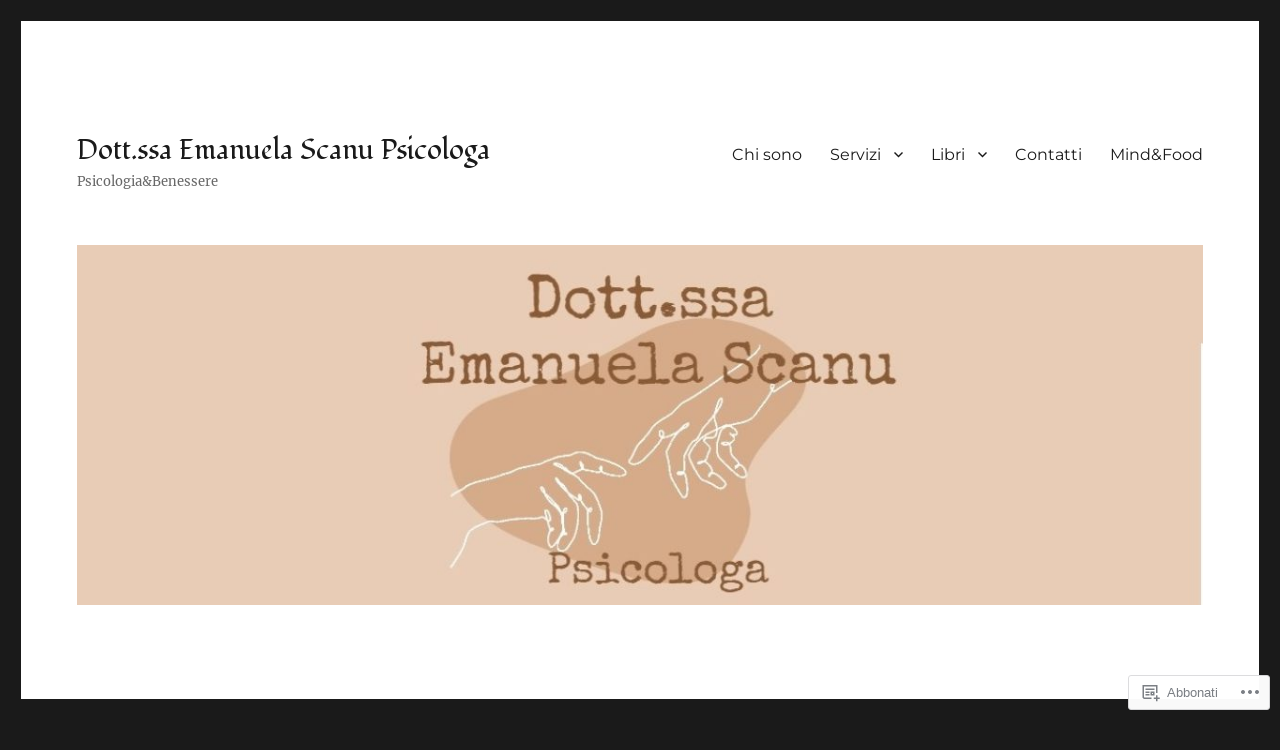

--- FILE ---
content_type: text/html; charset=UTF-8
request_url: https://emanuelascanupsicologa.com/tag/educazione-alimentare/
body_size: 27048
content:
<!DOCTYPE html>
<html lang="it-IT" class="no-js">
<head>
	<meta charset="UTF-8">
	<meta name="viewport" content="width=device-width, initial-scale=1">
	<link rel="profile" href="https://gmpg.org/xfn/11">
		<script>(function(html){html.className = html.className.replace(/\bno-js\b/,'js')})(document.documentElement);</script>
<title>educazione alimentare &#8211; Dott.ssa Emanuela Scanu Psicologa</title>
<script type="text/javascript">
  WebFontConfig = {"google":{"families":["Fondamento:r:latin,latin-ext"]},"api_url":"https:\/\/fonts-api.wp.com\/css"};
  (function() {
    var wf = document.createElement('script');
    wf.src = '/wp-content/plugins/custom-fonts/js/webfont.js';
    wf.type = 'text/javascript';
    wf.async = 'true';
    var s = document.getElementsByTagName('script')[0];
    s.parentNode.insertBefore(wf, s);
	})();
</script><style id="jetpack-custom-fonts-css">.wf-active .site-title, .wf-active .post-navigation .post-title, .wf-active .comments-title, .wf-active .comment-reply-title, .wf-active .page-title{font-family:"Fondamento",cursive;font-style:normal;font-weight:400}.wf-active .widget .widget-title, .wf-active .entry-content .portfolio-entry-title{font-family:"Fondamento",cursive;font-style:normal;font-weight:400}.wf-active .entry-title{font-family:"Fondamento",cursive;font-style:normal;font-weight:400}.wf-active .format-aside .entry-title, .wf-active .format-image .entry-title, .wf-active .format-video .entry-title, .wf-active .format-quote .entry-title, .wf-active .format-gallery .entry-title, .wf-active .format-status .entry-title, .wf-active .format-link .entry-title, .wf-active .format-audio .entry-title, .wf-active .format-chat .entry-title{font-style:normal;font-weight:400}@media screen and (min-width: 44.375em){.wf-active .site-title, .wf-active .post-navigation .post-title{font-style:normal;font-weight:400}}@media screen and (min-width: 44.375em){.wf-active .entry-title{font-style:normal;font-weight:400}}@media screen and (min-width: 61.5625em){.wf-active .entry-title{font-style:normal;font-weight:400}}@media screen and (min-width: 61.5625em){.wf-active .format-aside .entry-title, .wf-active .format-image .entry-title, .wf-active .format-video .entry-title, .wf-active .format-quote .entry-title, .wf-active .format-gallery .entry-title, .wf-active .format-status .entry-title, .wf-active .format-link .entry-title, .wf-active .format-audio .entry-title, .wf-active .format-chat .entry-title{font-style:normal;font-weight:400}}</style>
<meta name='robots' content='max-image-preview:large' />

<!-- Async WordPress.com Remote Login -->
<script id="wpcom_remote_login_js">
var wpcom_remote_login_extra_auth = '';
function wpcom_remote_login_remove_dom_node_id( element_id ) {
	var dom_node = document.getElementById( element_id );
	if ( dom_node ) { dom_node.parentNode.removeChild( dom_node ); }
}
function wpcom_remote_login_remove_dom_node_classes( class_name ) {
	var dom_nodes = document.querySelectorAll( '.' + class_name );
	for ( var i = 0; i < dom_nodes.length; i++ ) {
		dom_nodes[ i ].parentNode.removeChild( dom_nodes[ i ] );
	}
}
function wpcom_remote_login_final_cleanup() {
	wpcom_remote_login_remove_dom_node_classes( "wpcom_remote_login_msg" );
	wpcom_remote_login_remove_dom_node_id( "wpcom_remote_login_key" );
	wpcom_remote_login_remove_dom_node_id( "wpcom_remote_login_validate" );
	wpcom_remote_login_remove_dom_node_id( "wpcom_remote_login_js" );
	wpcom_remote_login_remove_dom_node_id( "wpcom_request_access_iframe" );
	wpcom_remote_login_remove_dom_node_id( "wpcom_request_access_styles" );
}

// Watch for messages back from the remote login
window.addEventListener( "message", function( e ) {
	if ( e.origin === "https://r-login.wordpress.com" ) {
		var data = {};
		try {
			data = JSON.parse( e.data );
		} catch( e ) {
			wpcom_remote_login_final_cleanup();
			return;
		}

		if ( data.msg === 'LOGIN' ) {
			// Clean up the login check iframe
			wpcom_remote_login_remove_dom_node_id( "wpcom_remote_login_key" );

			var id_regex = new RegExp( /^[0-9]+$/ );
			var token_regex = new RegExp( /^.*|.*|.*$/ );
			if (
				token_regex.test( data.token )
				&& id_regex.test( data.wpcomid )
			) {
				// We have everything we need to ask for a login
				var script = document.createElement( "script" );
				script.setAttribute( "id", "wpcom_remote_login_validate" );
				script.src = '/remote-login.php?wpcom_remote_login=validate'
					+ '&wpcomid=' + data.wpcomid
					+ '&token=' + encodeURIComponent( data.token )
					+ '&host=' + window.location.protocol
					+ '//' + window.location.hostname
					+ '&postid=3421'
					+ '&is_singular=';
				document.body.appendChild( script );
			}

			return;
		}

		// Safari ITP, not logged in, so redirect
		if ( data.msg === 'LOGIN-REDIRECT' ) {
			window.location = 'https://wordpress.com/log-in?redirect_to=' + window.location.href;
			return;
		}

		// Safari ITP, storage access failed, remove the request
		if ( data.msg === 'LOGIN-REMOVE' ) {
			var css_zap = 'html { -webkit-transition: margin-top 1s; transition: margin-top 1s; } /* 9001 */ html { margin-top: 0 !important; } * html body { margin-top: 0 !important; } @media screen and ( max-width: 782px ) { html { margin-top: 0 !important; } * html body { margin-top: 0 !important; } }';
			var style_zap = document.createElement( 'style' );
			style_zap.type = 'text/css';
			style_zap.appendChild( document.createTextNode( css_zap ) );
			document.body.appendChild( style_zap );

			var e = document.getElementById( 'wpcom_request_access_iframe' );
			e.parentNode.removeChild( e );

			document.cookie = 'wordpress_com_login_access=denied; path=/; max-age=31536000';

			return;
		}

		// Safari ITP
		if ( data.msg === 'REQUEST_ACCESS' ) {
			console.log( 'request access: safari' );

			// Check ITP iframe enable/disable knob
			if ( wpcom_remote_login_extra_auth !== 'safari_itp_iframe' ) {
				return;
			}

			// If we are in a "private window" there is no ITP.
			var private_window = false;
			try {
				var opendb = window.openDatabase( null, null, null, null );
			} catch( e ) {
				private_window = true;
			}

			if ( private_window ) {
				console.log( 'private window' );
				return;
			}

			var iframe = document.createElement( 'iframe' );
			iframe.id = 'wpcom_request_access_iframe';
			iframe.setAttribute( 'scrolling', 'no' );
			iframe.setAttribute( 'sandbox', 'allow-storage-access-by-user-activation allow-scripts allow-same-origin allow-top-navigation-by-user-activation' );
			iframe.src = 'https://r-login.wordpress.com/remote-login.php?wpcom_remote_login=request_access&origin=' + encodeURIComponent( data.origin ) + '&wpcomid=' + encodeURIComponent( data.wpcomid );

			var css = 'html { -webkit-transition: margin-top 1s; transition: margin-top 1s; } /* 9001 */ html { margin-top: 46px !important; } * html body { margin-top: 46px !important; } @media screen and ( max-width: 660px ) { html { margin-top: 71px !important; } * html body { margin-top: 71px !important; } #wpcom_request_access_iframe { display: block; height: 71px !important; } } #wpcom_request_access_iframe { border: 0px; height: 46px; position: fixed; top: 0; left: 0; width: 100%; min-width: 100%; z-index: 99999; background: #23282d; } ';

			var style = document.createElement( 'style' );
			style.type = 'text/css';
			style.id = 'wpcom_request_access_styles';
			style.appendChild( document.createTextNode( css ) );
			document.body.appendChild( style );

			document.body.appendChild( iframe );
		}

		if ( data.msg === 'DONE' ) {
			wpcom_remote_login_final_cleanup();
		}
	}
}, false );

// Inject the remote login iframe after the page has had a chance to load
// more critical resources
window.addEventListener( "DOMContentLoaded", function( e ) {
	var iframe = document.createElement( "iframe" );
	iframe.style.display = "none";
	iframe.setAttribute( "scrolling", "no" );
	iframe.setAttribute( "id", "wpcom_remote_login_key" );
	iframe.src = "https://r-login.wordpress.com/remote-login.php"
		+ "?wpcom_remote_login=key"
		+ "&origin=aHR0cHM6Ly9lbWFudWVsYXNjYW51cHNpY29sb2dhLmNvbQ%3D%3D"
		+ "&wpcomid=121920593"
		+ "&time=" + Math.floor( Date.now() / 1000 );
	document.body.appendChild( iframe );
}, false );
</script>
<link rel='dns-prefetch' href='//s0.wp.com' />
<link rel="alternate" type="application/rss+xml" title="Dott.ssa Emanuela Scanu Psicologa &raquo; Feed" href="https://emanuelascanupsicologa.com/feed/" />
<link rel="alternate" type="application/rss+xml" title="Dott.ssa Emanuela Scanu Psicologa &raquo; Feed dei commenti" href="https://emanuelascanupsicologa.com/comments/feed/" />
<link rel="alternate" type="application/rss+xml" title="Dott.ssa Emanuela Scanu Psicologa &raquo; educazione alimentare Feed del tag" href="https://emanuelascanupsicologa.com/tag/educazione-alimentare/feed/" />
	<script type="text/javascript">
		/* <![CDATA[ */
		function addLoadEvent(func) {
			var oldonload = window.onload;
			if (typeof window.onload != 'function') {
				window.onload = func;
			} else {
				window.onload = function () {
					oldonload();
					func();
				}
			}
		}
		/* ]]> */
	</script>
	<link crossorigin='anonymous' rel='stylesheet' id='all-css-0-1' href='/wp-content/mu-plugins/jetpack-plugin/moon/modules/theme-tools/compat/twentysixteen.css?m=1753284714i&cssminify=yes' type='text/css' media='all' />
<style id='wp-emoji-styles-inline-css'>

	img.wp-smiley, img.emoji {
		display: inline !important;
		border: none !important;
		box-shadow: none !important;
		height: 1em !important;
		width: 1em !important;
		margin: 0 0.07em !important;
		vertical-align: -0.1em !important;
		background: none !important;
		padding: 0 !important;
	}
/*# sourceURL=wp-emoji-styles-inline-css */
</style>
<link crossorigin='anonymous' rel='stylesheet' id='all-css-2-1' href='/wp-content/plugins/gutenberg-core/v22.2.0/build/styles/block-library/style.css?m=1764855221i&cssminify=yes' type='text/css' media='all' />
<style id='wp-block-library-inline-css'>
.has-text-align-justify {
	text-align:justify;
}
.has-text-align-justify{text-align:justify;}

/*# sourceURL=wp-block-library-inline-css */
</style><style id='wp-block-paragraph-inline-css'>
.is-small-text{font-size:.875em}.is-regular-text{font-size:1em}.is-large-text{font-size:2.25em}.is-larger-text{font-size:3em}.has-drop-cap:not(:focus):first-letter{float:left;font-size:8.4em;font-style:normal;font-weight:100;line-height:.68;margin:.05em .1em 0 0;text-transform:uppercase}body.rtl .has-drop-cap:not(:focus):first-letter{float:none;margin-left:.1em}p.has-drop-cap.has-background{overflow:hidden}:root :where(p.has-background){padding:1.25em 2.375em}:where(p.has-text-color:not(.has-link-color)) a{color:inherit}p.has-text-align-left[style*="writing-mode:vertical-lr"],p.has-text-align-right[style*="writing-mode:vertical-rl"]{rotate:180deg}
/*# sourceURL=/wp-content/plugins/gutenberg-core/v22.2.0/build/styles/block-library/paragraph/style.css */
</style>
<style id='wp-block-image-inline-css'>
.wp-block-image>a,.wp-block-image>figure>a{display:inline-block}.wp-block-image img{box-sizing:border-box;height:auto;max-width:100%;vertical-align:bottom}@media not (prefers-reduced-motion){.wp-block-image img.hide{visibility:hidden}.wp-block-image img.show{animation:show-content-image .4s}}.wp-block-image[style*=border-radius] img,.wp-block-image[style*=border-radius]>a{border-radius:inherit}.wp-block-image.has-custom-border img{box-sizing:border-box}.wp-block-image.aligncenter{text-align:center}.wp-block-image.alignfull>a,.wp-block-image.alignwide>a{width:100%}.wp-block-image.alignfull img,.wp-block-image.alignwide img{height:auto;width:100%}.wp-block-image .aligncenter,.wp-block-image .alignleft,.wp-block-image .alignright,.wp-block-image.aligncenter,.wp-block-image.alignleft,.wp-block-image.alignright{display:table}.wp-block-image .aligncenter>figcaption,.wp-block-image .alignleft>figcaption,.wp-block-image .alignright>figcaption,.wp-block-image.aligncenter>figcaption,.wp-block-image.alignleft>figcaption,.wp-block-image.alignright>figcaption{caption-side:bottom;display:table-caption}.wp-block-image .alignleft{float:left;margin:.5em 1em .5em 0}.wp-block-image .alignright{float:right;margin:.5em 0 .5em 1em}.wp-block-image .aligncenter{margin-left:auto;margin-right:auto}.wp-block-image :where(figcaption){margin-bottom:1em;margin-top:.5em}.wp-block-image.is-style-circle-mask img{border-radius:9999px}@supports ((-webkit-mask-image:none) or (mask-image:none)) or (-webkit-mask-image:none){.wp-block-image.is-style-circle-mask img{border-radius:0;-webkit-mask-image:url('data:image/svg+xml;utf8,<svg viewBox="0 0 100 100" xmlns="http://www.w3.org/2000/svg"><circle cx="50" cy="50" r="50"/></svg>');mask-image:url('data:image/svg+xml;utf8,<svg viewBox="0 0 100 100" xmlns="http://www.w3.org/2000/svg"><circle cx="50" cy="50" r="50"/></svg>');mask-mode:alpha;-webkit-mask-position:center;mask-position:center;-webkit-mask-repeat:no-repeat;mask-repeat:no-repeat;-webkit-mask-size:contain;mask-size:contain}}:root :where(.wp-block-image.is-style-rounded img,.wp-block-image .is-style-rounded img){border-radius:9999px}.wp-block-image figure{margin:0}.wp-lightbox-container{display:flex;flex-direction:column;position:relative}.wp-lightbox-container img{cursor:zoom-in}.wp-lightbox-container img:hover+button{opacity:1}.wp-lightbox-container button{align-items:center;backdrop-filter:blur(16px) saturate(180%);background-color:#5a5a5a40;border:none;border-radius:4px;cursor:zoom-in;display:flex;height:20px;justify-content:center;opacity:0;padding:0;position:absolute;right:16px;text-align:center;top:16px;width:20px;z-index:100}@media not (prefers-reduced-motion){.wp-lightbox-container button{transition:opacity .2s ease}}.wp-lightbox-container button:focus-visible{outline:3px auto #5a5a5a40;outline:3px auto -webkit-focus-ring-color;outline-offset:3px}.wp-lightbox-container button:hover{cursor:pointer;opacity:1}.wp-lightbox-container button:focus{opacity:1}.wp-lightbox-container button:focus,.wp-lightbox-container button:hover,.wp-lightbox-container button:not(:hover):not(:active):not(.has-background){background-color:#5a5a5a40;border:none}.wp-lightbox-overlay{box-sizing:border-box;cursor:zoom-out;height:100vh;left:0;overflow:hidden;position:fixed;top:0;visibility:hidden;width:100%;z-index:100000}.wp-lightbox-overlay .close-button{align-items:center;cursor:pointer;display:flex;justify-content:center;min-height:40px;min-width:40px;padding:0;position:absolute;right:calc(env(safe-area-inset-right) + 16px);top:calc(env(safe-area-inset-top) + 16px);z-index:5000000}.wp-lightbox-overlay .close-button:focus,.wp-lightbox-overlay .close-button:hover,.wp-lightbox-overlay .close-button:not(:hover):not(:active):not(.has-background){background:none;border:none}.wp-lightbox-overlay .lightbox-image-container{height:var(--wp--lightbox-container-height);left:50%;overflow:hidden;position:absolute;top:50%;transform:translate(-50%,-50%);transform-origin:top left;width:var(--wp--lightbox-container-width);z-index:9999999999}.wp-lightbox-overlay .wp-block-image{align-items:center;box-sizing:border-box;display:flex;height:100%;justify-content:center;margin:0;position:relative;transform-origin:0 0;width:100%;z-index:3000000}.wp-lightbox-overlay .wp-block-image img{height:var(--wp--lightbox-image-height);min-height:var(--wp--lightbox-image-height);min-width:var(--wp--lightbox-image-width);width:var(--wp--lightbox-image-width)}.wp-lightbox-overlay .wp-block-image figcaption{display:none}.wp-lightbox-overlay button{background:none;border:none}.wp-lightbox-overlay .scrim{background-color:#fff;height:100%;opacity:.9;position:absolute;width:100%;z-index:2000000}.wp-lightbox-overlay.active{visibility:visible}@media not (prefers-reduced-motion){.wp-lightbox-overlay.active{animation:turn-on-visibility .25s both}.wp-lightbox-overlay.active img{animation:turn-on-visibility .35s both}.wp-lightbox-overlay.show-closing-animation:not(.active){animation:turn-off-visibility .35s both}.wp-lightbox-overlay.show-closing-animation:not(.active) img{animation:turn-off-visibility .25s both}.wp-lightbox-overlay.zoom.active{animation:none;opacity:1;visibility:visible}.wp-lightbox-overlay.zoom.active .lightbox-image-container{animation:lightbox-zoom-in .4s}.wp-lightbox-overlay.zoom.active .lightbox-image-container img{animation:none}.wp-lightbox-overlay.zoom.active .scrim{animation:turn-on-visibility .4s forwards}.wp-lightbox-overlay.zoom.show-closing-animation:not(.active){animation:none}.wp-lightbox-overlay.zoom.show-closing-animation:not(.active) .lightbox-image-container{animation:lightbox-zoom-out .4s}.wp-lightbox-overlay.zoom.show-closing-animation:not(.active) .lightbox-image-container img{animation:none}.wp-lightbox-overlay.zoom.show-closing-animation:not(.active) .scrim{animation:turn-off-visibility .4s forwards}}@keyframes show-content-image{0%{visibility:hidden}99%{visibility:hidden}to{visibility:visible}}@keyframes turn-on-visibility{0%{opacity:0}to{opacity:1}}@keyframes turn-off-visibility{0%{opacity:1;visibility:visible}99%{opacity:0;visibility:visible}to{opacity:0;visibility:hidden}}@keyframes lightbox-zoom-in{0%{transform:translate(calc((-100vw + var(--wp--lightbox-scrollbar-width))/2 + var(--wp--lightbox-initial-left-position)),calc(-50vh + var(--wp--lightbox-initial-top-position))) scale(var(--wp--lightbox-scale))}to{transform:translate(-50%,-50%) scale(1)}}@keyframes lightbox-zoom-out{0%{transform:translate(-50%,-50%) scale(1);visibility:visible}99%{visibility:visible}to{transform:translate(calc((-100vw + var(--wp--lightbox-scrollbar-width))/2 + var(--wp--lightbox-initial-left-position)),calc(-50vh + var(--wp--lightbox-initial-top-position))) scale(var(--wp--lightbox-scale));visibility:hidden}}
/*# sourceURL=/wp-content/plugins/gutenberg-core/v22.2.0/build/styles/block-library/image/style.css */
</style>
<style id='wp-block-image-theme-inline-css'>
:root :where(.wp-block-image figcaption){color:#555;font-size:13px;text-align:center}.is-dark-theme :root :where(.wp-block-image figcaption){color:#ffffffa6}.wp-block-image{margin:0 0 1em}
/*# sourceURL=/wp-content/plugins/gutenberg-core/v22.2.0/build/styles/block-library/image/theme.css */
</style>
<style id='global-styles-inline-css'>
:root{--wp--preset--aspect-ratio--square: 1;--wp--preset--aspect-ratio--4-3: 4/3;--wp--preset--aspect-ratio--3-4: 3/4;--wp--preset--aspect-ratio--3-2: 3/2;--wp--preset--aspect-ratio--2-3: 2/3;--wp--preset--aspect-ratio--16-9: 16/9;--wp--preset--aspect-ratio--9-16: 9/16;--wp--preset--color--black: #000000;--wp--preset--color--cyan-bluish-gray: #abb8c3;--wp--preset--color--white: #fff;--wp--preset--color--pale-pink: #f78da7;--wp--preset--color--vivid-red: #cf2e2e;--wp--preset--color--luminous-vivid-orange: #ff6900;--wp--preset--color--luminous-vivid-amber: #fcb900;--wp--preset--color--light-green-cyan: #7bdcb5;--wp--preset--color--vivid-green-cyan: #00d084;--wp--preset--color--pale-cyan-blue: #8ed1fc;--wp--preset--color--vivid-cyan-blue: #0693e3;--wp--preset--color--vivid-purple: #9b51e0;--wp--preset--color--dark-gray: #1a1a1a;--wp--preset--color--medium-gray: #686868;--wp--preset--color--light-gray: #e5e5e5;--wp--preset--color--blue-gray: #4d545c;--wp--preset--color--bright-blue: #007acc;--wp--preset--color--light-blue: #9adffd;--wp--preset--color--dark-brown: #402b30;--wp--preset--color--medium-brown: #774e24;--wp--preset--color--dark-red: #640c1f;--wp--preset--color--bright-red: #ff675f;--wp--preset--color--yellow: #ffef8e;--wp--preset--gradient--vivid-cyan-blue-to-vivid-purple: linear-gradient(135deg,rgb(6,147,227) 0%,rgb(155,81,224) 100%);--wp--preset--gradient--light-green-cyan-to-vivid-green-cyan: linear-gradient(135deg,rgb(122,220,180) 0%,rgb(0,208,130) 100%);--wp--preset--gradient--luminous-vivid-amber-to-luminous-vivid-orange: linear-gradient(135deg,rgb(252,185,0) 0%,rgb(255,105,0) 100%);--wp--preset--gradient--luminous-vivid-orange-to-vivid-red: linear-gradient(135deg,rgb(255,105,0) 0%,rgb(207,46,46) 100%);--wp--preset--gradient--very-light-gray-to-cyan-bluish-gray: linear-gradient(135deg,rgb(238,238,238) 0%,rgb(169,184,195) 100%);--wp--preset--gradient--cool-to-warm-spectrum: linear-gradient(135deg,rgb(74,234,220) 0%,rgb(151,120,209) 20%,rgb(207,42,186) 40%,rgb(238,44,130) 60%,rgb(251,105,98) 80%,rgb(254,248,76) 100%);--wp--preset--gradient--blush-light-purple: linear-gradient(135deg,rgb(255,206,236) 0%,rgb(152,150,240) 100%);--wp--preset--gradient--blush-bordeaux: linear-gradient(135deg,rgb(254,205,165) 0%,rgb(254,45,45) 50%,rgb(107,0,62) 100%);--wp--preset--gradient--luminous-dusk: linear-gradient(135deg,rgb(255,203,112) 0%,rgb(199,81,192) 50%,rgb(65,88,208) 100%);--wp--preset--gradient--pale-ocean: linear-gradient(135deg,rgb(255,245,203) 0%,rgb(182,227,212) 50%,rgb(51,167,181) 100%);--wp--preset--gradient--electric-grass: linear-gradient(135deg,rgb(202,248,128) 0%,rgb(113,206,126) 100%);--wp--preset--gradient--midnight: linear-gradient(135deg,rgb(2,3,129) 0%,rgb(40,116,252) 100%);--wp--preset--font-size--small: 13px;--wp--preset--font-size--medium: 20px;--wp--preset--font-size--large: 36px;--wp--preset--font-size--x-large: 42px;--wp--preset--font-family--albert-sans: 'Albert Sans', sans-serif;--wp--preset--font-family--alegreya: Alegreya, serif;--wp--preset--font-family--arvo: Arvo, serif;--wp--preset--font-family--bodoni-moda: 'Bodoni Moda', serif;--wp--preset--font-family--bricolage-grotesque: 'Bricolage Grotesque', sans-serif;--wp--preset--font-family--cabin: Cabin, sans-serif;--wp--preset--font-family--chivo: Chivo, sans-serif;--wp--preset--font-family--commissioner: Commissioner, sans-serif;--wp--preset--font-family--cormorant: Cormorant, serif;--wp--preset--font-family--courier-prime: 'Courier Prime', monospace;--wp--preset--font-family--crimson-pro: 'Crimson Pro', serif;--wp--preset--font-family--dm-mono: 'DM Mono', monospace;--wp--preset--font-family--dm-sans: 'DM Sans', sans-serif;--wp--preset--font-family--dm-serif-display: 'DM Serif Display', serif;--wp--preset--font-family--domine: Domine, serif;--wp--preset--font-family--eb-garamond: 'EB Garamond', serif;--wp--preset--font-family--epilogue: Epilogue, sans-serif;--wp--preset--font-family--fahkwang: Fahkwang, sans-serif;--wp--preset--font-family--figtree: Figtree, sans-serif;--wp--preset--font-family--fira-sans: 'Fira Sans', sans-serif;--wp--preset--font-family--fjalla-one: 'Fjalla One', sans-serif;--wp--preset--font-family--fraunces: Fraunces, serif;--wp--preset--font-family--gabarito: Gabarito, system-ui;--wp--preset--font-family--ibm-plex-mono: 'IBM Plex Mono', monospace;--wp--preset--font-family--ibm-plex-sans: 'IBM Plex Sans', sans-serif;--wp--preset--font-family--ibarra-real-nova: 'Ibarra Real Nova', serif;--wp--preset--font-family--instrument-serif: 'Instrument Serif', serif;--wp--preset--font-family--inter: Inter, sans-serif;--wp--preset--font-family--josefin-sans: 'Josefin Sans', sans-serif;--wp--preset--font-family--jost: Jost, sans-serif;--wp--preset--font-family--libre-baskerville: 'Libre Baskerville', serif;--wp--preset--font-family--libre-franklin: 'Libre Franklin', sans-serif;--wp--preset--font-family--literata: Literata, serif;--wp--preset--font-family--lora: Lora, serif;--wp--preset--font-family--merriweather: Merriweather, serif;--wp--preset--font-family--montserrat: Montserrat, sans-serif;--wp--preset--font-family--newsreader: Newsreader, serif;--wp--preset--font-family--noto-sans-mono: 'Noto Sans Mono', sans-serif;--wp--preset--font-family--nunito: Nunito, sans-serif;--wp--preset--font-family--open-sans: 'Open Sans', sans-serif;--wp--preset--font-family--overpass: Overpass, sans-serif;--wp--preset--font-family--pt-serif: 'PT Serif', serif;--wp--preset--font-family--petrona: Petrona, serif;--wp--preset--font-family--piazzolla: Piazzolla, serif;--wp--preset--font-family--playfair-display: 'Playfair Display', serif;--wp--preset--font-family--plus-jakarta-sans: 'Plus Jakarta Sans', sans-serif;--wp--preset--font-family--poppins: Poppins, sans-serif;--wp--preset--font-family--raleway: Raleway, sans-serif;--wp--preset--font-family--roboto: Roboto, sans-serif;--wp--preset--font-family--roboto-slab: 'Roboto Slab', serif;--wp--preset--font-family--rubik: Rubik, sans-serif;--wp--preset--font-family--rufina: Rufina, serif;--wp--preset--font-family--sora: Sora, sans-serif;--wp--preset--font-family--source-sans-3: 'Source Sans 3', sans-serif;--wp--preset--font-family--source-serif-4: 'Source Serif 4', serif;--wp--preset--font-family--space-mono: 'Space Mono', monospace;--wp--preset--font-family--syne: Syne, sans-serif;--wp--preset--font-family--texturina: Texturina, serif;--wp--preset--font-family--urbanist: Urbanist, sans-serif;--wp--preset--font-family--work-sans: 'Work Sans', sans-serif;--wp--preset--spacing--20: 0.44rem;--wp--preset--spacing--30: 0.67rem;--wp--preset--spacing--40: 1rem;--wp--preset--spacing--50: 1.5rem;--wp--preset--spacing--60: 2.25rem;--wp--preset--spacing--70: 3.38rem;--wp--preset--spacing--80: 5.06rem;--wp--preset--shadow--natural: 6px 6px 9px rgba(0, 0, 0, 0.2);--wp--preset--shadow--deep: 12px 12px 50px rgba(0, 0, 0, 0.4);--wp--preset--shadow--sharp: 6px 6px 0px rgba(0, 0, 0, 0.2);--wp--preset--shadow--outlined: 6px 6px 0px -3px rgb(255, 255, 255), 6px 6px rgb(0, 0, 0);--wp--preset--shadow--crisp: 6px 6px 0px rgb(0, 0, 0);}:where(.is-layout-flex){gap: 0.5em;}:where(.is-layout-grid){gap: 0.5em;}body .is-layout-flex{display: flex;}.is-layout-flex{flex-wrap: wrap;align-items: center;}.is-layout-flex > :is(*, div){margin: 0;}body .is-layout-grid{display: grid;}.is-layout-grid > :is(*, div){margin: 0;}:where(.wp-block-columns.is-layout-flex){gap: 2em;}:where(.wp-block-columns.is-layout-grid){gap: 2em;}:where(.wp-block-post-template.is-layout-flex){gap: 1.25em;}:where(.wp-block-post-template.is-layout-grid){gap: 1.25em;}.has-black-color{color: var(--wp--preset--color--black) !important;}.has-cyan-bluish-gray-color{color: var(--wp--preset--color--cyan-bluish-gray) !important;}.has-white-color{color: var(--wp--preset--color--white) !important;}.has-pale-pink-color{color: var(--wp--preset--color--pale-pink) !important;}.has-vivid-red-color{color: var(--wp--preset--color--vivid-red) !important;}.has-luminous-vivid-orange-color{color: var(--wp--preset--color--luminous-vivid-orange) !important;}.has-luminous-vivid-amber-color{color: var(--wp--preset--color--luminous-vivid-amber) !important;}.has-light-green-cyan-color{color: var(--wp--preset--color--light-green-cyan) !important;}.has-vivid-green-cyan-color{color: var(--wp--preset--color--vivid-green-cyan) !important;}.has-pale-cyan-blue-color{color: var(--wp--preset--color--pale-cyan-blue) !important;}.has-vivid-cyan-blue-color{color: var(--wp--preset--color--vivid-cyan-blue) !important;}.has-vivid-purple-color{color: var(--wp--preset--color--vivid-purple) !important;}.has-black-background-color{background-color: var(--wp--preset--color--black) !important;}.has-cyan-bluish-gray-background-color{background-color: var(--wp--preset--color--cyan-bluish-gray) !important;}.has-white-background-color{background-color: var(--wp--preset--color--white) !important;}.has-pale-pink-background-color{background-color: var(--wp--preset--color--pale-pink) !important;}.has-vivid-red-background-color{background-color: var(--wp--preset--color--vivid-red) !important;}.has-luminous-vivid-orange-background-color{background-color: var(--wp--preset--color--luminous-vivid-orange) !important;}.has-luminous-vivid-amber-background-color{background-color: var(--wp--preset--color--luminous-vivid-amber) !important;}.has-light-green-cyan-background-color{background-color: var(--wp--preset--color--light-green-cyan) !important;}.has-vivid-green-cyan-background-color{background-color: var(--wp--preset--color--vivid-green-cyan) !important;}.has-pale-cyan-blue-background-color{background-color: var(--wp--preset--color--pale-cyan-blue) !important;}.has-vivid-cyan-blue-background-color{background-color: var(--wp--preset--color--vivid-cyan-blue) !important;}.has-vivid-purple-background-color{background-color: var(--wp--preset--color--vivid-purple) !important;}.has-black-border-color{border-color: var(--wp--preset--color--black) !important;}.has-cyan-bluish-gray-border-color{border-color: var(--wp--preset--color--cyan-bluish-gray) !important;}.has-white-border-color{border-color: var(--wp--preset--color--white) !important;}.has-pale-pink-border-color{border-color: var(--wp--preset--color--pale-pink) !important;}.has-vivid-red-border-color{border-color: var(--wp--preset--color--vivid-red) !important;}.has-luminous-vivid-orange-border-color{border-color: var(--wp--preset--color--luminous-vivid-orange) !important;}.has-luminous-vivid-amber-border-color{border-color: var(--wp--preset--color--luminous-vivid-amber) !important;}.has-light-green-cyan-border-color{border-color: var(--wp--preset--color--light-green-cyan) !important;}.has-vivid-green-cyan-border-color{border-color: var(--wp--preset--color--vivid-green-cyan) !important;}.has-pale-cyan-blue-border-color{border-color: var(--wp--preset--color--pale-cyan-blue) !important;}.has-vivid-cyan-blue-border-color{border-color: var(--wp--preset--color--vivid-cyan-blue) !important;}.has-vivid-purple-border-color{border-color: var(--wp--preset--color--vivid-purple) !important;}.has-vivid-cyan-blue-to-vivid-purple-gradient-background{background: var(--wp--preset--gradient--vivid-cyan-blue-to-vivid-purple) !important;}.has-light-green-cyan-to-vivid-green-cyan-gradient-background{background: var(--wp--preset--gradient--light-green-cyan-to-vivid-green-cyan) !important;}.has-luminous-vivid-amber-to-luminous-vivid-orange-gradient-background{background: var(--wp--preset--gradient--luminous-vivid-amber-to-luminous-vivid-orange) !important;}.has-luminous-vivid-orange-to-vivid-red-gradient-background{background: var(--wp--preset--gradient--luminous-vivid-orange-to-vivid-red) !important;}.has-very-light-gray-to-cyan-bluish-gray-gradient-background{background: var(--wp--preset--gradient--very-light-gray-to-cyan-bluish-gray) !important;}.has-cool-to-warm-spectrum-gradient-background{background: var(--wp--preset--gradient--cool-to-warm-spectrum) !important;}.has-blush-light-purple-gradient-background{background: var(--wp--preset--gradient--blush-light-purple) !important;}.has-blush-bordeaux-gradient-background{background: var(--wp--preset--gradient--blush-bordeaux) !important;}.has-luminous-dusk-gradient-background{background: var(--wp--preset--gradient--luminous-dusk) !important;}.has-pale-ocean-gradient-background{background: var(--wp--preset--gradient--pale-ocean) !important;}.has-electric-grass-gradient-background{background: var(--wp--preset--gradient--electric-grass) !important;}.has-midnight-gradient-background{background: var(--wp--preset--gradient--midnight) !important;}.has-small-font-size{font-size: var(--wp--preset--font-size--small) !important;}.has-medium-font-size{font-size: var(--wp--preset--font-size--medium) !important;}.has-large-font-size{font-size: var(--wp--preset--font-size--large) !important;}.has-x-large-font-size{font-size: var(--wp--preset--font-size--x-large) !important;}.has-albert-sans-font-family{font-family: var(--wp--preset--font-family--albert-sans) !important;}.has-alegreya-font-family{font-family: var(--wp--preset--font-family--alegreya) !important;}.has-arvo-font-family{font-family: var(--wp--preset--font-family--arvo) !important;}.has-bodoni-moda-font-family{font-family: var(--wp--preset--font-family--bodoni-moda) !important;}.has-bricolage-grotesque-font-family{font-family: var(--wp--preset--font-family--bricolage-grotesque) !important;}.has-cabin-font-family{font-family: var(--wp--preset--font-family--cabin) !important;}.has-chivo-font-family{font-family: var(--wp--preset--font-family--chivo) !important;}.has-commissioner-font-family{font-family: var(--wp--preset--font-family--commissioner) !important;}.has-cormorant-font-family{font-family: var(--wp--preset--font-family--cormorant) !important;}.has-courier-prime-font-family{font-family: var(--wp--preset--font-family--courier-prime) !important;}.has-crimson-pro-font-family{font-family: var(--wp--preset--font-family--crimson-pro) !important;}.has-dm-mono-font-family{font-family: var(--wp--preset--font-family--dm-mono) !important;}.has-dm-sans-font-family{font-family: var(--wp--preset--font-family--dm-sans) !important;}.has-dm-serif-display-font-family{font-family: var(--wp--preset--font-family--dm-serif-display) !important;}.has-domine-font-family{font-family: var(--wp--preset--font-family--domine) !important;}.has-eb-garamond-font-family{font-family: var(--wp--preset--font-family--eb-garamond) !important;}.has-epilogue-font-family{font-family: var(--wp--preset--font-family--epilogue) !important;}.has-fahkwang-font-family{font-family: var(--wp--preset--font-family--fahkwang) !important;}.has-figtree-font-family{font-family: var(--wp--preset--font-family--figtree) !important;}.has-fira-sans-font-family{font-family: var(--wp--preset--font-family--fira-sans) !important;}.has-fjalla-one-font-family{font-family: var(--wp--preset--font-family--fjalla-one) !important;}.has-fraunces-font-family{font-family: var(--wp--preset--font-family--fraunces) !important;}.has-gabarito-font-family{font-family: var(--wp--preset--font-family--gabarito) !important;}.has-ibm-plex-mono-font-family{font-family: var(--wp--preset--font-family--ibm-plex-mono) !important;}.has-ibm-plex-sans-font-family{font-family: var(--wp--preset--font-family--ibm-plex-sans) !important;}.has-ibarra-real-nova-font-family{font-family: var(--wp--preset--font-family--ibarra-real-nova) !important;}.has-instrument-serif-font-family{font-family: var(--wp--preset--font-family--instrument-serif) !important;}.has-inter-font-family{font-family: var(--wp--preset--font-family--inter) !important;}.has-josefin-sans-font-family{font-family: var(--wp--preset--font-family--josefin-sans) !important;}.has-jost-font-family{font-family: var(--wp--preset--font-family--jost) !important;}.has-libre-baskerville-font-family{font-family: var(--wp--preset--font-family--libre-baskerville) !important;}.has-libre-franklin-font-family{font-family: var(--wp--preset--font-family--libre-franklin) !important;}.has-literata-font-family{font-family: var(--wp--preset--font-family--literata) !important;}.has-lora-font-family{font-family: var(--wp--preset--font-family--lora) !important;}.has-merriweather-font-family{font-family: var(--wp--preset--font-family--merriweather) !important;}.has-montserrat-font-family{font-family: var(--wp--preset--font-family--montserrat) !important;}.has-newsreader-font-family{font-family: var(--wp--preset--font-family--newsreader) !important;}.has-noto-sans-mono-font-family{font-family: var(--wp--preset--font-family--noto-sans-mono) !important;}.has-nunito-font-family{font-family: var(--wp--preset--font-family--nunito) !important;}.has-open-sans-font-family{font-family: var(--wp--preset--font-family--open-sans) !important;}.has-overpass-font-family{font-family: var(--wp--preset--font-family--overpass) !important;}.has-pt-serif-font-family{font-family: var(--wp--preset--font-family--pt-serif) !important;}.has-petrona-font-family{font-family: var(--wp--preset--font-family--petrona) !important;}.has-piazzolla-font-family{font-family: var(--wp--preset--font-family--piazzolla) !important;}.has-playfair-display-font-family{font-family: var(--wp--preset--font-family--playfair-display) !important;}.has-plus-jakarta-sans-font-family{font-family: var(--wp--preset--font-family--plus-jakarta-sans) !important;}.has-poppins-font-family{font-family: var(--wp--preset--font-family--poppins) !important;}.has-raleway-font-family{font-family: var(--wp--preset--font-family--raleway) !important;}.has-roboto-font-family{font-family: var(--wp--preset--font-family--roboto) !important;}.has-roboto-slab-font-family{font-family: var(--wp--preset--font-family--roboto-slab) !important;}.has-rubik-font-family{font-family: var(--wp--preset--font-family--rubik) !important;}.has-rufina-font-family{font-family: var(--wp--preset--font-family--rufina) !important;}.has-sora-font-family{font-family: var(--wp--preset--font-family--sora) !important;}.has-source-sans-3-font-family{font-family: var(--wp--preset--font-family--source-sans-3) !important;}.has-source-serif-4-font-family{font-family: var(--wp--preset--font-family--source-serif-4) !important;}.has-space-mono-font-family{font-family: var(--wp--preset--font-family--space-mono) !important;}.has-syne-font-family{font-family: var(--wp--preset--font-family--syne) !important;}.has-texturina-font-family{font-family: var(--wp--preset--font-family--texturina) !important;}.has-urbanist-font-family{font-family: var(--wp--preset--font-family--urbanist) !important;}.has-work-sans-font-family{font-family: var(--wp--preset--font-family--work-sans) !important;}
/*# sourceURL=global-styles-inline-css */
</style>

<style id='classic-theme-styles-inline-css'>
/*! This file is auto-generated */
.wp-block-button__link{color:#fff;background-color:#32373c;border-radius:9999px;box-shadow:none;text-decoration:none;padding:calc(.667em + 2px) calc(1.333em + 2px);font-size:1.125em}.wp-block-file__button{background:#32373c;color:#fff;text-decoration:none}
/*# sourceURL=/wp-includes/css/classic-themes.min.css */
</style>
<link crossorigin='anonymous' rel='stylesheet' id='all-css-4-1' href='/_static/??-eJyNkd1uwyAMRl9oxEqXqb2Z9igToV7rFgPCzrK+/YwytZX6o90g+HTOhwUwFxdyUkwKJU47SgIhjzGHo8Cq6zdd74S4RHQVv7sBtiR6JpzoKWIXRF7gqognd+mqaDkXr41g3JLHiGzYM20u5rhxLBVFnK1MEzvdmyg33hJDmUbQ2YKT0I8iJvgyQICxVprRG1bbBeK45ZZ6Xc6UrEpy9OqfDXVALT4c/87AOSf4NBd2mLBS67i//f/E99/zIW4gLD/RnA9+79dvr6vNsO6Hwy9H/bNd&cssminify=yes' type='text/css' media='all' />
<link crossorigin='anonymous' rel='stylesheet' id='all-css-10-1' href='/_static/??-eJx9y0EOwjAMRNELYUxEK7FBnKWNTAhK7Kh2lPb2pGyADbv5Iz1sBbywERvagzIpljqjtX5sGlcjYvSqqLYlgla85GPvA37BXKGkGiIrLjQnCX2Gt/rkPxRIIImfLAr/BNzTFJed3vLVjW4YT2fnLs8X8DhDqQ==&cssminify=yes' type='text/css' media='all' />
<style id='jetpack-global-styles-frontend-style-inline-css'>
:root { --font-headings: unset; --font-base: unset; --font-headings-default: -apple-system,BlinkMacSystemFont,"Segoe UI",Roboto,Oxygen-Sans,Ubuntu,Cantarell,"Helvetica Neue",sans-serif; --font-base-default: -apple-system,BlinkMacSystemFont,"Segoe UI",Roboto,Oxygen-Sans,Ubuntu,Cantarell,"Helvetica Neue",sans-serif;}
/*# sourceURL=jetpack-global-styles-frontend-style-inline-css */
</style>
<link crossorigin='anonymous' rel='stylesheet' id='all-css-12-1' href='/wp-content/themes/h4/global.css?m=1420737423i&cssminify=yes' type='text/css' media='all' />
<script id="wpcom-actionbar-placeholder-js-extra">
var actionbardata = {"siteID":"121920593","postID":"0","siteURL":"https://emanuelascanupsicologa.com","xhrURL":"https://emanuelascanupsicologa.com/wp-admin/admin-ajax.php","nonce":"2a7f83fc7a","isLoggedIn":"","statusMessage":"","subsEmailDefault":"instantly","proxyScriptUrl":"https://s0.wp.com/wp-content/js/wpcom-proxy-request.js?m=1513050504i&amp;ver=20211021","i18n":{"followedText":"I nuovi articoli del sito saranno visibili sul tuo \u003Ca href=\"https://wordpress.com/reader\"\u003EReader\u003C/a\u003E","foldBar":"Riduci la barra","unfoldBar":"Espandi la barra","shortLinkCopied":"Shortlink copiato negli appunti."}};
//# sourceURL=wpcom-actionbar-placeholder-js-extra
</script>
<script id="jetpack-mu-wpcom-settings-js-before">
var JETPACK_MU_WPCOM_SETTINGS = {"assetsUrl":"https://s0.wp.com/wp-content/mu-plugins/jetpack-mu-wpcom-plugin/moon/jetpack_vendor/automattic/jetpack-mu-wpcom/src/build/"};
//# sourceURL=jetpack-mu-wpcom-settings-js-before
</script>
<script crossorigin='anonymous' type='text/javascript'  src='/_static/??/wp-content/js/rlt-proxy.js,/wp-content/themes/pub/twentysixteen/js/html5.js?m=1720530689j'></script>
<script id="rlt-proxy-js-after">
	rltInitialize( {"token":null,"iframeOrigins":["https:\/\/widgets.wp.com"]} );
//# sourceURL=rlt-proxy-js-after
</script>
<link rel="EditURI" type="application/rsd+xml" title="RSD" href="https://emanuelascanupsicologa.wordpress.com/xmlrpc.php?rsd" />
<meta name="generator" content="WordPress.com" />

<!-- Jetpack Open Graph Tags -->
<meta property="og:type" content="website" />
<meta property="og:title" content="educazione alimentare &#8211; Dott.ssa Emanuela Scanu Psicologa" />
<meta property="og:url" content="https://emanuelascanupsicologa.com/tag/educazione-alimentare/" />
<meta property="og:site_name" content="Dott.ssa Emanuela Scanu Psicologa" />
<meta property="og:image" content="https://secure.gravatar.com/blavatar/653a3e11bd39d86b0915336909a5ba4fcd56f8421074a83a7d3d085d8267e2e1?s=200&#038;ts=1768932933" />
<meta property="og:image:width" content="200" />
<meta property="og:image:height" content="200" />
<meta property="og:image:alt" content="" />
<meta property="og:locale" content="it_IT" />

<!-- End Jetpack Open Graph Tags -->
<link rel="shortcut icon" type="image/x-icon" href="https://secure.gravatar.com/blavatar/653a3e11bd39d86b0915336909a5ba4fcd56f8421074a83a7d3d085d8267e2e1?s=32" sizes="16x16" />
<link rel="icon" type="image/x-icon" href="https://secure.gravatar.com/blavatar/653a3e11bd39d86b0915336909a5ba4fcd56f8421074a83a7d3d085d8267e2e1?s=32" sizes="16x16" />
<link rel="apple-touch-icon" href="https://secure.gravatar.com/blavatar/653a3e11bd39d86b0915336909a5ba4fcd56f8421074a83a7d3d085d8267e2e1?s=114" />
<link rel="search" type="application/opensearchdescription+xml" href="https://emanuelascanupsicologa.com/osd.xml" title="Dott.ssa Emanuela Scanu Psicologa" />
<link rel="search" type="application/opensearchdescription+xml" href="https://s1.wp.com/opensearch.xml" title="WordPress.com" />
<meta name="description" content="Post su educazione alimentare scritto da Dott.ssa Emanuela Scanu Psicologa" />
<link crossorigin='anonymous' rel='stylesheet' id='all-css-6-3' href='/_static/??-eJyNjMEKgzAQBX9Ifdha9CJ+StF1KdFkN7gJ+X0RbM89zjAMSqxJJbEkhFxHnz9ODBunONN+M4Kq4O2EsHil3WDFRT4aMqvw/yHomj0baD40G/tf9BXXcApj27+ej6Hr2247ASkBO20=&cssminify=yes' type='text/css' media='all' />
</head>

<body class="archive tag tag-educazione-alimentare tag-458962 wp-embed-responsive wp-theme-pubtwentysixteen customizer-styles-applied no-sidebar hfeed jetpack-reblog-enabled">
<div id="page" class="site">
	<div class="site-inner">
		<a class="skip-link screen-reader-text" href="#content">
			Vai al contenuto		</a>

		<header id="masthead" class="site-header">
			<div class="site-header-main">
				<div class="site-branding">
					<a href="https://emanuelascanupsicologa.com/" class="site-logo-link" rel="home" itemprop="url"></a>
											<p class="site-title"><a href="https://emanuelascanupsicologa.com/" rel="home">Dott.ssa Emanuela Scanu Psicologa</a></p>
												<p class="site-description">Psicologia&amp;Benessere</p>
									</div><!-- .site-branding -->

									<button id="menu-toggle" class="menu-toggle">Menu</button>

					<div id="site-header-menu" class="site-header-menu">
													<nav id="site-navigation" class="main-navigation" aria-label="Menu principale">
								<div class="menu-menu-1-container"><ul id="menu-menu-1" class="primary-menu"><li id="menu-item-48" class="menu-item menu-item-type-post_type menu-item-object-page menu-item-48"><a href="https://emanuelascanupsicologa.com/informazioni/">Chi sono</a></li>
<li id="menu-item-49" class="menu-item menu-item-type-post_type menu-item-object-page menu-item-has-children menu-item-49"><a href="https://emanuelascanupsicologa.com/servizi/">Servizi</a>
<ul class="sub-menu">
	<li id="menu-item-51" class="menu-item menu-item-type-post_type menu-item-object-page menu-item-51"><a href="https://emanuelascanupsicologa.com/infanzia/">Infanzia</a></li>
	<li id="menu-item-52" class="menu-item menu-item-type-post_type menu-item-object-page menu-item-52"><a href="https://emanuelascanupsicologa.com/adolescenza/">Adolescenza</a></li>
	<li id="menu-item-53" class="menu-item menu-item-type-post_type menu-item-object-page menu-item-53"><a href="https://emanuelascanupsicologa.com/eta-adulta/">Età adulta</a></li>
	<li id="menu-item-54" class="menu-item menu-item-type-post_type menu-item-object-page menu-item-54"><a href="https://emanuelascanupsicologa.com/disturbi-dellalimentazione/">Disturbi dell’alimentazione</a></li>
	<li id="menu-item-55" class="menu-item menu-item-type-post_type menu-item-object-page menu-item-55"><a href="https://emanuelascanupsicologa.com/sostegno-in-oncologia/">Sostegno in oncologia</a></li>
	<li id="menu-item-56" class="menu-item menu-item-type-post_type menu-item-object-page menu-item-56"><a href="https://emanuelascanupsicologa.com/psicodiagnostica/">Psicodiagnostica</a></li>
	<li id="menu-item-1206" class="menu-item menu-item-type-post_type menu-item-object-page menu-item-1206"><a href="https://emanuelascanupsicologa.com/psicologia-on-line/">Psicologia on line</a></li>
</ul>
</li>
<li id="menu-item-1623" class="menu-item menu-item-type-post_type menu-item-object-page menu-item-has-children menu-item-1623"><a href="https://emanuelascanupsicologa.com/libri/">Libri</a>
<ul class="sub-menu">
	<li id="menu-item-3638" class="menu-item menu-item-type-post_type menu-item-object-page menu-item-3638"><a href="https://emanuelascanupsicologa.com/lesercito-sottile-2/">L’esercito sottile: Dizionario pratico sull’anoressia</a></li>
	<li id="menu-item-3637" class="menu-item menu-item-type-post_type menu-item-object-page menu-item-3637"><a href="https://emanuelascanupsicologa.com/dimagrire-una-scelta-consapevole-1/">Dimagrire una scelta consapevole 1</a></li>
	<li id="menu-item-3636" class="menu-item menu-item-type-post_type menu-item-object-page menu-item-3636"><a href="https://emanuelascanupsicologa.com/oltre-limmagine-un-anno-di-miei-consigli-sul-web/">Oltre l’Immagine: un anno di miei consigli sul web</a></li>
	<li id="menu-item-3635" class="menu-item menu-item-type-post_type menu-item-object-page menu-item-3635"><a href="https://emanuelascanupsicologa.com/dimagrire-una-scelta-consapevole-2/">Dimagrire una scelta consapevole 2</a></li>
	<li id="menu-item-3634" class="menu-item menu-item-type-post_type menu-item-object-page menu-item-3634"><a href="https://emanuelascanupsicologa.com/taglia-xxl-autostima-s/">Taglia XXL Autostima S</a></li>
</ul>
</li>
<li id="menu-item-50" class="menu-item menu-item-type-post_type menu-item-object-page menu-item-50"><a href="https://emanuelascanupsicologa.com/contatti/">Contatti</a></li>
<li id="menu-item-812" class="menu-item menu-item-type-post_type menu-item-object-page menu-item-812"><a href="https://emanuelascanupsicologa.com/foodmind/">Mind&amp;Food</a></li>
</ul></div>							</nav><!-- .main-navigation -->
						
											</div><!-- .site-header-menu -->
							</div><!-- .site-header-main -->

											<div class="header-image">
					<a href="https://emanuelascanupsicologa.com/" rel="home">
						<img src="https://emanuelascanupsicologa.com/wp-content/uploads/2022/11/cropped-prova-per-sito.jpg" srcset="" sizes="" width="1200" height="384" alt="Dott.ssa Emanuela Scanu Psicologa">
					</a>
				</div><!-- .header-image -->
					</header><!-- .site-header -->

		<div id="content" class="site-content">

	<div id="primary" class="content-area">
		<main id="main" class="site-main">

		
			<header class="page-header">
				<h1 class="page-title">Tag: <span>educazione alimentare</span></h1>			</header><!-- .page-header -->

			
<article id="post-3421" class="post-3421 post type-post status-publish format-standard hentry category-mentecibo tag-autostima tag-campi-di-carta tag-diete tag-educazione-alimentare tag-emanuela-scanu-psicologa tag-emanuela-scanu-psicologa-e-coach-alimentare tag-emozioni tag-forza-di-volonta-e-perdita-di-peso tag-iei-libri tag-libri-dottoressa-scanu tag-perdita-di-peso tag-perdita-di-peso-efficace tag-psicologia tag-punti-chiave-per-la-perdita-di-peso">
	<header class="entry-header">
		
		<h2 class="entry-title"><a href="https://emanuelascanupsicologa.com/2025/01/13/peso-risultati-e-costanza/" rel="bookmark">Peso, risultati e&nbsp;costanza</a></h2>	</header><!-- .entry-header -->

	
	
	<div class="entry-content">
		
<p></p>



<p class="has-text-align-justify">In questi primi giorni dell’anno i social, forti delle festività natalizie appena terminate piene di tentazioni a cui nessuno ha resistito, sono invasi da richiami intriganti riguardo formule innovative che promettono di far perdere peso in breve tempo, senza sacrifici ed effetti collaterali. Alcuni di questi costano veramente poco, decine di euro, per cui si è tentati di provare anche se una parte di sé è consapevole che sono soldi sprecati, ma si sa…la speranza è dura da far morire!</p>



<p class="has-text-align-justify"><em>Sfida dello yoga sulla sedia, lo Yoga ormonale, Ipnosi che non fa sentire il bisogno di mangiare, App per il conteggio delle calorie e dietologa on line. Pastiglie e tecniche contro il cortisolo e lo stress. Cosa hanno in comune? Sono veloci. Non richiedono sacrifici. Si può fare tutto da casa. Costi fattibili. Le recensioni sono fantastiche. Quello che viene letto è convincente. Niente impedisce di provare.</em></p>



<figure class="wp-block-image size-large"><img data-attachment-id="3425" data-permalink="https://emanuelascanupsicologa.com/2025/01/13/peso-risultati-e-costanza/e5787788-ab6f-4266-8f3b-f00836d3d4ca/" data-orig-file="https://emanuelascanupsicologa.com/wp-content/uploads/2025/01/e5787788-ab6f-4266-8f3b-f00836d3d4ca.jpg" data-orig-size="1036,1058" data-comments-opened="1" data-image-meta="{&quot;aperture&quot;:&quot;0&quot;,&quot;credit&quot;:&quot;&quot;,&quot;camera&quot;:&quot;&quot;,&quot;caption&quot;:&quot;&quot;,&quot;created_timestamp&quot;:&quot;0&quot;,&quot;copyright&quot;:&quot;&quot;,&quot;focal_length&quot;:&quot;0&quot;,&quot;iso&quot;:&quot;0&quot;,&quot;shutter_speed&quot;:&quot;0&quot;,&quot;title&quot;:&quot;&quot;,&quot;orientation&quot;:&quot;0&quot;}" data-image-title="e5787788-ab6f-4266-8f3b-f00836d3d4ca" data-image-description="" data-image-caption="" data-medium-file="https://emanuelascanupsicologa.com/wp-content/uploads/2025/01/e5787788-ab6f-4266-8f3b-f00836d3d4ca.jpg?w=294" data-large-file="https://emanuelascanupsicologa.com/wp-content/uploads/2025/01/e5787788-ab6f-4266-8f3b-f00836d3d4ca.jpg?w=840" width="1003" height="1024" src="https://emanuelascanupsicologa.com/wp-content/uploads/2025/01/e5787788-ab6f-4266-8f3b-f00836d3d4ca.jpg?w=1003" alt="" class="wp-image-3425" srcset="https://emanuelascanupsicologa.com/wp-content/uploads/2025/01/e5787788-ab6f-4266-8f3b-f00836d3d4ca.jpg?w=1003 1003w, https://emanuelascanupsicologa.com/wp-content/uploads/2025/01/e5787788-ab6f-4266-8f3b-f00836d3d4ca.jpg?w=147 147w, https://emanuelascanupsicologa.com/wp-content/uploads/2025/01/e5787788-ab6f-4266-8f3b-f00836d3d4ca.jpg?w=294 294w, https://emanuelascanupsicologa.com/wp-content/uploads/2025/01/e5787788-ab6f-4266-8f3b-f00836d3d4ca.jpg?w=768 768w, https://emanuelascanupsicologa.com/wp-content/uploads/2025/01/e5787788-ab6f-4266-8f3b-f00836d3d4ca.jpg 1036w" sizes="(max-width: 709px) 85vw, (max-width: 909px) 67vw, (max-width: 1362px) 62vw, 840px" /></figure>



<p class="has-text-align-justify">Ognuna di queste offerte ha il suo perché. Ognuno di noi però è unico e complesso. Non basta mangiare di meno o fare attività fisica se questo avviene per breve tempo nella speranza di avere risultati. Gli integratori sono utili, ma ognuno ha esigenze diverse come potrebbero esserci indicazioni diverse a seconda di una patologia o di un farmaco che si sta usando. Lo yoga ha effetti benefici se si patica regolarmente, ma ci vogliono mesi o anni. Probabilmente possono servire più cose contemporaneamente ad integrazione di un progetto di vita più ampio che non sia relegato genericamente alla perdita di peso.</p>



<p>Qui si fa dura perché qualsiasi strada o strade decidiate di percorrere il segreto del successo dipende da un unico fattore: la costanza. Piccoli passi, grandi risultati.</p>



<p class="has-text-align-justify">La maggior parte delle persone non vuole aspettare e spesso mette a repentaglio la salute ed il portafogli ascoltando false lusinghe. Finché non si affronta il perché si mangia troppo e male, perché non si dorme, perché non si riesce a portare a termine anche cose semplici della giornata, perché si è sempre stanchi o arrabbiati è impensabile che con un colpo di bacchetta magica può far ottenere risultati e perdipiù duraturi.</p>



<p><strong>Io vado contro corrente e vi dico che c’è solo un modo per far pace con il cibo e se stessi: mettersi in discussione e decidere di cambiare molti aspetti della propria esistenza. Ovvero fare sacrifici!</strong></p>



<p class="has-text-align-justify">Non esiste un’unica formula magica, ma un progetto specifico per ognuno di voi. Ognuno ha le sue esigenze, i suoi bisogni, la sua disponibilità di tempo e denaro ed il percorso deve essere fattibile. Quello che è valido per me non è per voi o un vostro amico. Spero che questo sia chiaro. Non è questione di dieta, ma di sane abitudini che devono sostituire abitudini errate e dannose, di un nuovo modo di guardare ed amare sé stessi.</p>



<figure class="wp-block-image size-large"><img data-attachment-id="3427" data-permalink="https://emanuelascanupsicologa.com/2025/01/13/peso-risultati-e-costanza/9d36849b-ade8-442c-959d-4c54a7b6ccfc/" data-orig-file="https://emanuelascanupsicologa.com/wp-content/uploads/2025/01/9d36849b-ade8-442c-959d-4c54a7b6ccfc.jpg" data-orig-size="1536,2048" data-comments-opened="1" data-image-meta="{&quot;aperture&quot;:&quot;0&quot;,&quot;credit&quot;:&quot;&quot;,&quot;camera&quot;:&quot;&quot;,&quot;caption&quot;:&quot;&quot;,&quot;created_timestamp&quot;:&quot;0&quot;,&quot;copyright&quot;:&quot;&quot;,&quot;focal_length&quot;:&quot;0&quot;,&quot;iso&quot;:&quot;0&quot;,&quot;shutter_speed&quot;:&quot;0&quot;,&quot;title&quot;:&quot;&quot;,&quot;orientation&quot;:&quot;0&quot;}" data-image-title="9d36849b-ade8-442c-959d-4c54a7b6ccfc" data-image-description="" data-image-caption="" data-medium-file="https://emanuelascanupsicologa.com/wp-content/uploads/2025/01/9d36849b-ade8-442c-959d-4c54a7b6ccfc.jpg?w=225" data-large-file="https://emanuelascanupsicologa.com/wp-content/uploads/2025/01/9d36849b-ade8-442c-959d-4c54a7b6ccfc.jpg?w=768" width="768" height="1024" src="https://emanuelascanupsicologa.com/wp-content/uploads/2025/01/9d36849b-ade8-442c-959d-4c54a7b6ccfc.jpg?w=768" alt="" class="wp-image-3427" srcset="https://emanuelascanupsicologa.com/wp-content/uploads/2025/01/9d36849b-ade8-442c-959d-4c54a7b6ccfc.jpg?w=768 768w, https://emanuelascanupsicologa.com/wp-content/uploads/2025/01/9d36849b-ade8-442c-959d-4c54a7b6ccfc.jpg 1536w, https://emanuelascanupsicologa.com/wp-content/uploads/2025/01/9d36849b-ade8-442c-959d-4c54a7b6ccfc.jpg?w=113 113w, https://emanuelascanupsicologa.com/wp-content/uploads/2025/01/9d36849b-ade8-442c-959d-4c54a7b6ccfc.jpg?w=225 225w, https://emanuelascanupsicologa.com/wp-content/uploads/2025/01/9d36849b-ade8-442c-959d-4c54a7b6ccfc.jpg?w=1440 1440w" sizes="(max-width: 709px) 85vw, (max-width: 909px) 67vw, (max-width: 984px) 61vw, (max-width: 1362px) 45vw, 600px" /></figure>



<p class="has-text-align-justify">Questo non ha un tempo definito, e non ho ancora creato una App che possa supportare questa mole di lavoro che è anche altamente individuale. Con il mio <strong>Metodo Integrato</strong> (leggi i volumi 1 e 2 editi da Campi di Carta) non faccio promesse assurde. Prometto aiuto e supporto. La creazione di strategie uniche e le modifiche necessarie per raggiungere i risultati.</p>



<p>La massima che gira a tale proposito sul web dice che<em>:</em></p>



<p><em>Servono 3 settimane per avviare un&#8217;abitudine.</em></p>



<p><em>66 giorni per non abbandonarla. 6 mesi per consolidarla.</em></p>



<p><em>1 anno per trasformarla in un comportamento automatico ed altri 2 anni per renderla parte della tua identità.</em></p>



<p class="has-text-align-justify">Sono abbastanza d’accordo poiché nella mia pratica clinica so che ci vogliono 12 settimane (3 mesi!) per identificare e modificare un’abitudine. In questi tre mesi gran parte del lavoro è stato fatto. Con sane abitudini ed un diverso modo di mangiare ed ascoltare le richieste del proprio corpo Francesco (il racconto di suo pugno sul mio libro <strong>Taglia XXXL Autostima S</strong> edito da Campi di Carta) ha perso 17 kg in tre mesi e non si è mai sentito così libero, pieno di energia e consapevole nella sua vita. Ma non lo ha fatto da solo. Ci aveva provato mille volte e ad ogni imprevisto o difficoltà smetteva riprendendo velocemente i kg persi e sentendosi sempre più sconfitto. Con l’autostima a terra l’unica soddisfazione era mangiare con il risultato di un ulteriore aumento di peso aggravato dai sensi di colpa. In un percorso ci sono passi falsi come nella vita. Bisogna imparare strategie per affrontarli altrimenti il richiamo del cibo diventa automatico e potente. Ripeto da soli si fallisce. Camminare da soli è assolutamente possibile, ma dopo che si sono effettuati alcuni passaggi con successo, altrimenti se si interrompe prima di aver raggiunto quegli obiettivi cadere è facile, ma rialzarsi è difficile.</p>



<figure class="wp-block-image size-large"><img data-attachment-id="3422" data-permalink="https://emanuelascanupsicologa.com/2025/01/13/peso-risultati-e-costanza/lib-2/" data-orig-file="https://emanuelascanupsicologa.com/wp-content/uploads/2025/01/lib.jpg" data-orig-size="1536,2048" data-comments-opened="1" data-image-meta="{&quot;aperture&quot;:&quot;0&quot;,&quot;credit&quot;:&quot;&quot;,&quot;camera&quot;:&quot;&quot;,&quot;caption&quot;:&quot;&quot;,&quot;created_timestamp&quot;:&quot;0&quot;,&quot;copyright&quot;:&quot;&quot;,&quot;focal_length&quot;:&quot;0&quot;,&quot;iso&quot;:&quot;0&quot;,&quot;shutter_speed&quot;:&quot;0&quot;,&quot;title&quot;:&quot;&quot;,&quot;orientation&quot;:&quot;0&quot;}" data-image-title="lib" data-image-description="" data-image-caption="" data-medium-file="https://emanuelascanupsicologa.com/wp-content/uploads/2025/01/lib.jpg?w=225" data-large-file="https://emanuelascanupsicologa.com/wp-content/uploads/2025/01/lib.jpg?w=768" width="768" height="1024" src="https://emanuelascanupsicologa.com/wp-content/uploads/2025/01/lib.jpg?w=768" alt="" class="wp-image-3422" srcset="https://emanuelascanupsicologa.com/wp-content/uploads/2025/01/lib.jpg?w=768 768w, https://emanuelascanupsicologa.com/wp-content/uploads/2025/01/lib.jpg 1536w, https://emanuelascanupsicologa.com/wp-content/uploads/2025/01/lib.jpg?w=113 113w, https://emanuelascanupsicologa.com/wp-content/uploads/2025/01/lib.jpg?w=225 225w, https://emanuelascanupsicologa.com/wp-content/uploads/2025/01/lib.jpg?w=1440 1440w" sizes="(max-width: 709px) 85vw, (max-width: 909px) 67vw, (max-width: 984px) 61vw, (max-width: 1362px) 45vw, 600px" /></figure>



<p class="has-text-align-justify">Quindi riassumendo: i risultati veloci e duraturi non esistono, ma fare piccoli passi e grandi aggiustamenti è possibile. Non si ha bisogno di nuovi buoni propositi. Si ha bisogno di mantenere più a lungo quelli vecchi.</p>



<p>Nei commenti attendo le vostre testimonianze!</p>



<p></p>
	</div><!-- .entry-content -->

	<footer class="entry-footer">
		<span class="byline"><span class="author vcard"><img referrerpolicy="no-referrer" alt='Avatar di Sconosciuto' src='https://1.gravatar.com/avatar/79f2d4a2b64de54a1c40139140e1297d1916d68c07ed343358f9ce8020bb03ba?s=49&#038;d=identicon&#038;r=G' srcset='https://1.gravatar.com/avatar/79f2d4a2b64de54a1c40139140e1297d1916d68c07ed343358f9ce8020bb03ba?s=49&#038;d=identicon&#038;r=G 1x, https://1.gravatar.com/avatar/79f2d4a2b64de54a1c40139140e1297d1916d68c07ed343358f9ce8020bb03ba?s=74&#038;d=identicon&#038;r=G 1.5x, https://1.gravatar.com/avatar/79f2d4a2b64de54a1c40139140e1297d1916d68c07ed343358f9ce8020bb03ba?s=98&#038;d=identicon&#038;r=G 2x, https://1.gravatar.com/avatar/79f2d4a2b64de54a1c40139140e1297d1916d68c07ed343358f9ce8020bb03ba?s=147&#038;d=identicon&#038;r=G 3x, https://1.gravatar.com/avatar/79f2d4a2b64de54a1c40139140e1297d1916d68c07ed343358f9ce8020bb03ba?s=196&#038;d=identicon&#038;r=G 4x' class='avatar avatar-49' height='49' width='49' loading='lazy' decoding='async' /><span class="screen-reader-text">Autore </span> <a class="url fn n" href="https://emanuelascanupsicologa.com/author/emanuelascanupsicologa/">Dott.ssa Emanuela Scanu Psicologa</a></span></span><span class="posted-on"><span class="screen-reader-text">Scritto il </span><a href="https://emanuelascanupsicologa.com/2025/01/13/peso-risultati-e-costanza/" rel="bookmark"><time class="entry-date published" datetime="2025-01-13T09:07:04+01:00">13 gennaio 2025</time><time class="updated" datetime="2025-01-13T09:12:22+01:00">13 gennaio 2025</time></a></span><span class="cat-links"><span class="screen-reader-text">Categorie </span><a href="https://emanuelascanupsicologa.com/category/mentecibo/" rel="category tag">Mente&amp;Cibo</a></span><span class="tags-links"><span class="screen-reader-text">Tag </span><a href="https://emanuelascanupsicologa.com/tag/autostima/" rel="tag">autostima</a>,<a href="https://emanuelascanupsicologa.com/tag/campi-di-carta/" rel="tag">campi di carta</a>,<a href="https://emanuelascanupsicologa.com/tag/diete/" rel="tag">diete</a>,<a href="https://emanuelascanupsicologa.com/tag/educazione-alimentare/" rel="tag">educazione alimentare</a>,<a href="https://emanuelascanupsicologa.com/tag/emanuela-scanu-psicologa/" rel="tag">emanuela scanu psicologa</a>,<a href="https://emanuelascanupsicologa.com/tag/emanuela-scanu-psicologa-e-coach-alimentare/" rel="tag">emanuela scanu psicologa e coach alimentare</a>,<a href="https://emanuelascanupsicologa.com/tag/emozioni/" rel="tag">emozioni</a>,<a href="https://emanuelascanupsicologa.com/tag/forza-di-volonta-e-perdita-di-peso/" rel="tag">forza di volontà e perdita di peso</a>,<a href="https://emanuelascanupsicologa.com/tag/iei-libri/" rel="tag">iei libri</a>,<a href="https://emanuelascanupsicologa.com/tag/libri-dottoressa-scanu/" rel="tag">libri dottoressa scanu</a>,<a href="https://emanuelascanupsicologa.com/tag/perdita-di-peso/" rel="tag">perdita di peso</a>,<a href="https://emanuelascanupsicologa.com/tag/perdita-di-peso-efficace/" rel="tag">perdita di peso efficace</a>,<a href="https://emanuelascanupsicologa.com/tag/psicologia/" rel="tag">psicologia</a>,<a href="https://emanuelascanupsicologa.com/tag/punti-chiave-per-la-perdita-di-peso/" rel="tag">punti chiave per la perdita di peso</a></span><span class="comments-link"><a href="https://emanuelascanupsicologa.com/2025/01/13/peso-risultati-e-costanza/#respond">Lascia un commento<span class="screen-reader-text"> su Peso, risultati e&nbsp;costanza</span></a></span>			</footer><!-- .entry-footer -->
</article><!-- #post-3421 -->

<article id="post-1532" class="post-1532 post type-post status-publish format-standard hentry category-alimentazione category-autostima category-crescitasviluppopersonale tag-dimagrire-senza-dieta tag-donne-curvy tag-educazione-alimentare tag-elisabetta-viccica tag-perdere-peso">
	<header class="entry-header">
		
		<h2 class="entry-title"><a href="https://emanuelascanupsicologa.com/2021/05/31/dimagrire-senza-dieta-si-puo-la-testimonianza-di-elisabetta-viccica/" rel="bookmark">Dimagrire senza dieta si può: la testimonianza di Elisabetta&nbsp;Viccica</a></h2>	</header><!-- .entry-header -->

	
	
	<div class="entry-content">
		
<p class="has-text-align-justify">Ho conosciuto Elisabetta qualche anno fa e l’ho trovata una donna meravigliosa. Con il cuore aperto mi ha raccontato la sua storia davanti ad un caffè ed un dolcetto in centro a Roma.</p>



<p>(Vi sembra strano parlare di dolci se parliamo di dimagrire? No se è una scelta consapevole!)</p>



<p class="has-text-align-justify">Elisabetta fino a 18 anni era magra, ma una serie di vicende personali l’hanno sminuita e delusa. Questo le ha fatto cercare conforto nel cibo al punto di raggiungere i 150 kg. Cibo come consolazione e vissuto con amore ed odio. Lei che ha sempre amato vestirsi bene e con la passione per la lingerie non trova più nulla da “mettersi” innescando un circuito di insoddisfazione/cibo. Non c’erano ditte in grado di contenere le sue forme senza apparire in un sacco. Prova varie diete senza risultati ed è sempre più delusa ed amareggiata.</p>



<figure class="wp-block-image size-large"><img data-attachment-id="1535" data-permalink="https://emanuelascanupsicologa.com/per-post-eli/" data-orig-file="https://emanuelascanupsicologa.com/wp-content/uploads/2021/05/per-post-eli.png" data-orig-size="756,756" data-comments-opened="1" data-image-meta="{&quot;aperture&quot;:&quot;0&quot;,&quot;credit&quot;:&quot;&quot;,&quot;camera&quot;:&quot;&quot;,&quot;caption&quot;:&quot;&quot;,&quot;created_timestamp&quot;:&quot;0&quot;,&quot;copyright&quot;:&quot;&quot;,&quot;focal_length&quot;:&quot;0&quot;,&quot;iso&quot;:&quot;0&quot;,&quot;shutter_speed&quot;:&quot;0&quot;,&quot;title&quot;:&quot;&quot;,&quot;orientation&quot;:&quot;0&quot;}" data-image-title="per-post-eli" data-image-description="" data-image-caption="" data-medium-file="https://emanuelascanupsicologa.com/wp-content/uploads/2021/05/per-post-eli.png?w=300" data-large-file="https://emanuelascanupsicologa.com/wp-content/uploads/2021/05/per-post-eli.png?w=756" loading="lazy" width="756" height="756" src="https://emanuelascanupsicologa.com/wp-content/uploads/2021/05/per-post-eli.png?w=756" alt="" class="wp-image-1535" srcset="https://emanuelascanupsicologa.com/wp-content/uploads/2021/05/per-post-eli.png 756w, https://emanuelascanupsicologa.com/wp-content/uploads/2021/05/per-post-eli.png?w=150 150w, https://emanuelascanupsicologa.com/wp-content/uploads/2021/05/per-post-eli.png?w=300 300w" sizes="(max-width: 709px) 85vw, (max-width: 909px) 67vw, (max-width: 984px) 61vw, (max-width: 1362px) 45vw, 600px" /><figcaption><br>In foto Elisabetta Viccica ritratta dal fotografo Andrea Laureani</figcaption></figure>



<p class="has-text-align-justify">Evita accuratamente tutti gli specchi, dice che in casa non li ha, ma vedersi nella foto del matrimonio della sorella è un trauma. Non è lei quella nella foto, non riesce a riconoscersi. In quello che io considero la svolta (l’evento che fa cambiare rotta!)&nbsp; il momento della consapevolezza. Ha il coraggio di intraprendere un percorso psico-nutrizionale : soffre di Binge Eating. Il primo step è la rieducazione alimentare. </p>



<p class="has-text-align-justify">E’ il 2003 ed in breve tempo perde i primi 20 kg. Impara a mangiare le verdure che inserisce nella sua dieta con dei trucchetti :</p>



<p class="has-text-align-justify">&#8211;<em>Mettevo le zucchine sopra la pizza bianca per farmele andare giù e poi ho imparato a fare colazione. Da allora non ho mai più saltato un pasto!</em> – mi dice.</p>



<p class="has-text-align-justify">Attraverso il percorso psicologico si rende conto che la colpa del suo aumento di peso è l’insoddisfazione. Capisce che è ora di riprendersi i suoi spazi, a dire no quando qualcosa la fa stare male. Si lascia alle spalle le cause dell’insoddisfazione e rifiuta ogni cosa possa stabilizzarla e rimette al centro della sua vita se stessa.</p>



<p class="has-text-align-justify">Il primo momento importante è disegnare un modello di abito che la faccia sentire di nuovo una donna. Una sarta l’aiuta a realizzare la sua idea ed in poco tempo inizia a vestire altre donne in sovrappeso e a tirarle fuori dal deleterio circolo vizioso. Nel giro di pochi anni si sente sempre più soddisfatta si gira indietro e …ha perso 80 kg con una alimentazione corretta e maggiore consapevolezza di se e delle sue emozioni.</p>



<p class="has-text-align-justify">Nel 2010 realizza la prima linea di abbigliamento, non senza difficoltà, ma con grandi soddisfazioni. Incontra sul suo cammino persone, istituzioni ed associazioni che credono in lei e nel suo progetto. Un’altra sfida che ha vinto per lei e per tutte le donne che si sono e sono state messe da parte, che hanno permesso ad altri di decidere per loro ed hanno smesso di volersi bene. Infine nel 2012 un altro traguardo: la creazione del concorso di bellezza per donne curvy “Miss bella in carne”.</p>



<p class="has-text-align-justify">Lavorare sull’autostima, sull’autoconsapevolezza e l’accettazione del corpo non è stato facile, ma è stata circondata da tante donne fantastiche ed oggi è di nuovo una di quelle donne che condividendo questa esperienza vuole essere di esempio a tante altre donne che si sono dimenticate di esserlo.</p>
	</div><!-- .entry-content -->

	<footer class="entry-footer">
		<span class="byline"><span class="author vcard"><img referrerpolicy="no-referrer" alt='Avatar di Sconosciuto' src='https://1.gravatar.com/avatar/79f2d4a2b64de54a1c40139140e1297d1916d68c07ed343358f9ce8020bb03ba?s=49&#038;d=identicon&#038;r=G' srcset='https://1.gravatar.com/avatar/79f2d4a2b64de54a1c40139140e1297d1916d68c07ed343358f9ce8020bb03ba?s=49&#038;d=identicon&#038;r=G 1x, https://1.gravatar.com/avatar/79f2d4a2b64de54a1c40139140e1297d1916d68c07ed343358f9ce8020bb03ba?s=74&#038;d=identicon&#038;r=G 1.5x, https://1.gravatar.com/avatar/79f2d4a2b64de54a1c40139140e1297d1916d68c07ed343358f9ce8020bb03ba?s=98&#038;d=identicon&#038;r=G 2x, https://1.gravatar.com/avatar/79f2d4a2b64de54a1c40139140e1297d1916d68c07ed343358f9ce8020bb03ba?s=147&#038;d=identicon&#038;r=G 3x, https://1.gravatar.com/avatar/79f2d4a2b64de54a1c40139140e1297d1916d68c07ed343358f9ce8020bb03ba?s=196&#038;d=identicon&#038;r=G 4x' class='avatar avatar-49' height='49' width='49' loading='lazy' decoding='async' /><span class="screen-reader-text">Autore </span> <a class="url fn n" href="https://emanuelascanupsicologa.com/author/emanuelascanupsicologa/">Dott.ssa Emanuela Scanu Psicologa</a></span></span><span class="posted-on"><span class="screen-reader-text">Scritto il </span><a href="https://emanuelascanupsicologa.com/2021/05/31/dimagrire-senza-dieta-si-puo-la-testimonianza-di-elisabetta-viccica/" rel="bookmark"><time class="entry-date published" datetime="2021-05-31T09:34:40+02:00">31 Maggio 2021</time><time class="updated" datetime="2021-05-31T10:20:01+02:00">31 Maggio 2021</time></a></span><span class="cat-links"><span class="screen-reader-text">Categorie </span><a href="https://emanuelascanupsicologa.com/category/alimentazione/" rel="category tag">alimentazione</a>,<a href="https://emanuelascanupsicologa.com/category/autostima/" rel="category tag">autostima</a>,<a href="https://emanuelascanupsicologa.com/category/crescitasviluppopersonale/" rel="category tag">Crescita&amp;SviluppoPersonale</a></span><span class="tags-links"><span class="screen-reader-text">Tag </span><a href="https://emanuelascanupsicologa.com/tag/dimagrire-senza-dieta/" rel="tag">dimagrire senza dieta</a>,<a href="https://emanuelascanupsicologa.com/tag/donne-curvy/" rel="tag">donne curvy</a>,<a href="https://emanuelascanupsicologa.com/tag/educazione-alimentare/" rel="tag">educazione alimentare</a>,<a href="https://emanuelascanupsicologa.com/tag/elisabetta-viccica/" rel="tag">elisabetta viccica</a>,<a href="https://emanuelascanupsicologa.com/tag/perdere-peso/" rel="tag">perdere peso</a></span><span class="comments-link"><a href="https://emanuelascanupsicologa.com/2021/05/31/dimagrire-senza-dieta-si-puo-la-testimonianza-di-elisabetta-viccica/#respond">Lascia un commento<span class="screen-reader-text"> su Dimagrire senza dieta si può: la testimonianza di Elisabetta&nbsp;Viccica</span></a></span>			</footer><!-- .entry-footer -->
</article><!-- #post-1532 -->

<article id="post-1254" class="post-1254 post type-post status-publish format-standard hentry category-benesserelibri category-disturbi-dellalimentazione tag-alimentazione tag-disturbi-dgestivi tag-educazione-alimentare tag-emanuela-scanu-psicologa tag-emanuela-scanu-psicologa-e-coach-alimentare tag-gastrite-e-stress tag-mal-di-stomaco tag-problemi-gastrici tag-sintomi-fisici tag-stile-di-vita tag-stress">
	<header class="entry-header">
		
		<h2 class="entry-title"><a href="https://emanuelascanupsicologa.com/2020/11/06/dalla-natura-i-rimedi-per-i-disturbi-digestivi-ma-migliorare-lo-stile-di-vita-e-raccomandato/" rel="bookmark">Dalla natura i rimedi per i disturbi digestivi, ma migliorare lo stile di vita è&nbsp;raccomandato</a></h2>	</header><!-- .entry-header -->

	
	
	<div class="entry-content">
		
<p class="has-text-align-justify">Studio spesso le correlazioni tra sintomatologia fisica e mente e le problematiche di tipo digestivo rientrano tra queste in modo molto marcato.</p>



<p class="has-text-align-justify">Circa 37 milioni di persone in Italia soffrono di senso di gonfiore ed altri disturbi legati alla digestione e quasi la totalità della popolazione ne ha sofferto almeno una volta nella vita. Purtroppo questi disturbi sono sempre più frequenti a casa di uno stile di vita che ci costringe ad una alimentazione scorretta&nbsp; dove stress e nervosismo sono dominanti.</p>



<p class="has-text-align-justify">Solo quando la sintomatologia diventa importante ci si rivolge al medico, &nbsp;nella maggior parte dei casi si ricorre ad antiacidi o sostanze che riducono la produzione di succhi gastrici. Questi rimedi però non risolvono il problema, anzi a volte lo coprono o espongono la persona ad effetti collaterali anche gravi come il ridotto assorbimento di alimenti o un maggiore rischio di infezioni intestinali.</p>



<p>Come si possono alleviare i sintomi come bocca amara, gonfiore o sonnolenza dopo i pasti senza effetti indesiderati?</p>



<div class="wp-block-image"><figure class="aligncenter size-large"><img data-attachment-id="1259" data-permalink="https://emanuelascanupsicologa.com/articolo-1/" data-orig-file="https://emanuelascanupsicologa.com/wp-content/uploads/2020/11/articolo-1.png" data-orig-size="540,540" data-comments-opened="1" data-image-meta="{&quot;aperture&quot;:&quot;0&quot;,&quot;credit&quot;:&quot;&quot;,&quot;camera&quot;:&quot;&quot;,&quot;caption&quot;:&quot;&quot;,&quot;created_timestamp&quot;:&quot;0&quot;,&quot;copyright&quot;:&quot;&quot;,&quot;focal_length&quot;:&quot;0&quot;,&quot;iso&quot;:&quot;0&quot;,&quot;shutter_speed&quot;:&quot;0&quot;,&quot;title&quot;:&quot;&quot;,&quot;orientation&quot;:&quot;0&quot;}" data-image-title="articolo-1" data-image-description="" data-image-caption="" data-medium-file="https://emanuelascanupsicologa.com/wp-content/uploads/2020/11/articolo-1.png?w=300" data-large-file="https://emanuelascanupsicologa.com/wp-content/uploads/2020/11/articolo-1.png?w=540" loading="lazy" width="540" height="540" src="https://emanuelascanupsicologa.com/wp-content/uploads/2020/11/articolo-1.png?w=540" alt="" class="wp-image-1259" srcset="https://emanuelascanupsicologa.com/wp-content/uploads/2020/11/articolo-1.png 540w, https://emanuelascanupsicologa.com/wp-content/uploads/2020/11/articolo-1.png?w=150 150w, https://emanuelascanupsicologa.com/wp-content/uploads/2020/11/articolo-1.png?w=300 300w" sizes="(max-width: 540px) 85vw, 540px" /></figure></div>



<p class="has-text-align-justify">Innanzitutto un gran lavoro deve essere svolto sullo stile di vita. Cercare di evitare i cibi spazzatura, il fumo. mangiare e dormire regolarmente già vi porta un pezzo avanti nella prevenzione. Non sempre questo è facile, ma cercate di uscire da schemi mentali che vi legano ad abitudini negative e con piccole modifiche arrivate ad abbracciare più sane abitudini.</p>



<p><em>Come sempre la natura è di grande aiuto ed una mia amica esperta in fitoterapia mi ha dato delle dritte che condivido con voi.</em></p>



<p class="has-text-align-justify">Tra le piante che sono in grado di supportare le trasformazioni chimico-fisiche degli alimenti all’interno dell’’apparato intestinale abbiamo: ananas, cardo mariano e gli enzimi contenuti nelle Maltodestrine fermentate.</p>



<p class="has-text-align-justify">L’ananas è ricco di bromelina, un enzima capace di favorire la digestione delle proteine ed è utile nei disturbi dispeptici. Coriandolo, carvi, cardamomo e finocchio agiscono invece sul gonfiore, stimolando l’appetito e la digestione. Esistono tantissime tisane che possono essere acquistate tranquillamente al supermercato ed hanno un ottimo rapporto qualità/prezzo.</p>



<p class="has-text-align-justify">Un grande aiuto può derivare anche dall’estratto dei semi di pompelmo che è un antimicrobico intestinale attivo su muffe, batteri e lieviti che agisce senza alterare la flora intestinale ed ha la capacità di ripristinare l’equilibrio di tutto il sistema digestivo. Sembra infatti capace di stimolare la produzione di sostanze che vanno a proteggere e riparare eventuali danni alle mucose.</p>



<p>Puoi leggere questo articolo anche sulla mia rubrica MIND&amp;FOOD su RomaOggi.eu</p>
	</div><!-- .entry-content -->

	<footer class="entry-footer">
		<span class="byline"><span class="author vcard"><img referrerpolicy="no-referrer" alt='Avatar di Sconosciuto' src='https://1.gravatar.com/avatar/79f2d4a2b64de54a1c40139140e1297d1916d68c07ed343358f9ce8020bb03ba?s=49&#038;d=identicon&#038;r=G' srcset='https://1.gravatar.com/avatar/79f2d4a2b64de54a1c40139140e1297d1916d68c07ed343358f9ce8020bb03ba?s=49&#038;d=identicon&#038;r=G 1x, https://1.gravatar.com/avatar/79f2d4a2b64de54a1c40139140e1297d1916d68c07ed343358f9ce8020bb03ba?s=74&#038;d=identicon&#038;r=G 1.5x, https://1.gravatar.com/avatar/79f2d4a2b64de54a1c40139140e1297d1916d68c07ed343358f9ce8020bb03ba?s=98&#038;d=identicon&#038;r=G 2x, https://1.gravatar.com/avatar/79f2d4a2b64de54a1c40139140e1297d1916d68c07ed343358f9ce8020bb03ba?s=147&#038;d=identicon&#038;r=G 3x, https://1.gravatar.com/avatar/79f2d4a2b64de54a1c40139140e1297d1916d68c07ed343358f9ce8020bb03ba?s=196&#038;d=identicon&#038;r=G 4x' class='avatar avatar-49' height='49' width='49' loading='lazy' decoding='async' /><span class="screen-reader-text">Autore </span> <a class="url fn n" href="https://emanuelascanupsicologa.com/author/emanuelascanupsicologa/">Dott.ssa Emanuela Scanu Psicologa</a></span></span><span class="posted-on"><span class="screen-reader-text">Scritto il </span><a href="https://emanuelascanupsicologa.com/2020/11/06/dalla-natura-i-rimedi-per-i-disturbi-digestivi-ma-migliorare-lo-stile-di-vita-e-raccomandato/" rel="bookmark"><time class="entry-date published" datetime="2020-11-06T19:32:41+01:00">6 novembre 2020</time><time class="updated" datetime="2020-11-06T19:43:55+01:00">6 novembre 2020</time></a></span><span class="cat-links"><span class="screen-reader-text">Categorie </span><a href="https://emanuelascanupsicologa.com/category/benesserelibri/" rel="category tag">Benessere&amp;Libri</a>,<a href="https://emanuelascanupsicologa.com/category/disturbi-dellalimentazione/" rel="category tag">disturbi dell'alimentazione</a></span><span class="tags-links"><span class="screen-reader-text">Tag </span><a href="https://emanuelascanupsicologa.com/tag/alimentazione/" rel="tag">alimentazione</a>,<a href="https://emanuelascanupsicologa.com/tag/disturbi-dgestivi/" rel="tag">disturbi dgestivi</a>,<a href="https://emanuelascanupsicologa.com/tag/educazione-alimentare/" rel="tag">educazione alimentare</a>,<a href="https://emanuelascanupsicologa.com/tag/emanuela-scanu-psicologa/" rel="tag">emanuela scanu psicologa</a>,<a href="https://emanuelascanupsicologa.com/tag/emanuela-scanu-psicologa-e-coach-alimentare/" rel="tag">emanuela scanu psicologa e coach alimentare</a>,<a href="https://emanuelascanupsicologa.com/tag/gastrite-e-stress/" rel="tag">gastrite e stress</a>,<a href="https://emanuelascanupsicologa.com/tag/mal-di-stomaco/" rel="tag">mal di stomaco</a>,<a href="https://emanuelascanupsicologa.com/tag/problemi-gastrici/" rel="tag">problemi gastrici</a>,<a href="https://emanuelascanupsicologa.com/tag/sintomi-fisici/" rel="tag">sintomi fisici</a>,<a href="https://emanuelascanupsicologa.com/tag/stile-di-vita/" rel="tag">stile di vita</a>,<a href="https://emanuelascanupsicologa.com/tag/stress/" rel="tag">stress</a></span><span class="comments-link"><a href="https://emanuelascanupsicologa.com/2020/11/06/dalla-natura-i-rimedi-per-i-disturbi-digestivi-ma-migliorare-lo-stile-di-vita-e-raccomandato/#respond">Lascia un commento<span class="screen-reader-text"> su Dalla natura i rimedi per i disturbi digestivi, ma migliorare lo stile di vita è&nbsp;raccomandato</span></a></span>			</footer><!-- .entry-footer -->
</article><!-- #post-1254 -->

		</main><!-- .site-main -->
	</div><!-- .content-area -->



		</div><!-- .site-content -->

		<footer id="colophon" class="site-footer">
							<nav class="main-navigation" aria-label="Menu primario nel piè di pagina">
					<div class="menu-menu-1-container"><ul id="menu-menu-2" class="primary-menu"><li class="menu-item menu-item-type-post_type menu-item-object-page menu-item-48"><a href="https://emanuelascanupsicologa.com/informazioni/">Chi sono</a></li>
<li class="menu-item menu-item-type-post_type menu-item-object-page menu-item-has-children menu-item-49"><a href="https://emanuelascanupsicologa.com/servizi/">Servizi</a>
<ul class="sub-menu">
	<li class="menu-item menu-item-type-post_type menu-item-object-page menu-item-51"><a href="https://emanuelascanupsicologa.com/infanzia/">Infanzia</a></li>
	<li class="menu-item menu-item-type-post_type menu-item-object-page menu-item-52"><a href="https://emanuelascanupsicologa.com/adolescenza/">Adolescenza</a></li>
	<li class="menu-item menu-item-type-post_type menu-item-object-page menu-item-53"><a href="https://emanuelascanupsicologa.com/eta-adulta/">Età adulta</a></li>
	<li class="menu-item menu-item-type-post_type menu-item-object-page menu-item-54"><a href="https://emanuelascanupsicologa.com/disturbi-dellalimentazione/">Disturbi dell’alimentazione</a></li>
	<li class="menu-item menu-item-type-post_type menu-item-object-page menu-item-55"><a href="https://emanuelascanupsicologa.com/sostegno-in-oncologia/">Sostegno in oncologia</a></li>
	<li class="menu-item menu-item-type-post_type menu-item-object-page menu-item-56"><a href="https://emanuelascanupsicologa.com/psicodiagnostica/">Psicodiagnostica</a></li>
	<li class="menu-item menu-item-type-post_type menu-item-object-page menu-item-1206"><a href="https://emanuelascanupsicologa.com/psicologia-on-line/">Psicologia on line</a></li>
</ul>
</li>
<li class="menu-item menu-item-type-post_type menu-item-object-page menu-item-has-children menu-item-1623"><a href="https://emanuelascanupsicologa.com/libri/">Libri</a>
<ul class="sub-menu">
	<li class="menu-item menu-item-type-post_type menu-item-object-page menu-item-3638"><a href="https://emanuelascanupsicologa.com/lesercito-sottile-2/">L’esercito sottile: Dizionario pratico sull’anoressia</a></li>
	<li class="menu-item menu-item-type-post_type menu-item-object-page menu-item-3637"><a href="https://emanuelascanupsicologa.com/dimagrire-una-scelta-consapevole-1/">Dimagrire una scelta consapevole 1</a></li>
	<li class="menu-item menu-item-type-post_type menu-item-object-page menu-item-3636"><a href="https://emanuelascanupsicologa.com/oltre-limmagine-un-anno-di-miei-consigli-sul-web/">Oltre l’Immagine: un anno di miei consigli sul web</a></li>
	<li class="menu-item menu-item-type-post_type menu-item-object-page menu-item-3635"><a href="https://emanuelascanupsicologa.com/dimagrire-una-scelta-consapevole-2/">Dimagrire una scelta consapevole 2</a></li>
	<li class="menu-item menu-item-type-post_type menu-item-object-page menu-item-3634"><a href="https://emanuelascanupsicologa.com/taglia-xxl-autostima-s/">Taglia XXL Autostima S</a></li>
</ul>
</li>
<li class="menu-item menu-item-type-post_type menu-item-object-page menu-item-50"><a href="https://emanuelascanupsicologa.com/contatti/">Contatti</a></li>
<li class="menu-item menu-item-type-post_type menu-item-object-page menu-item-812"><a href="https://emanuelascanupsicologa.com/foodmind/">Mind&amp;Food</a></li>
</ul></div>				</nav><!-- .main-navigation -->
			
			
			<div class="site-info">
								<span class="site-title"><a href="https://emanuelascanupsicologa.com/" rel="home">Dott.ssa Emanuela Scanu Psicologa</a></span>
								<a href="https://wordpress.com/?ref=footer_blog" rel="nofollow">Blog su WordPress.com.</a>
			</div><!-- .site-info -->
		</footer><!-- .site-footer -->
	</div><!-- .site-inner -->
</div><!-- .site -->

<!--  -->
<script type="speculationrules">
{"prefetch":[{"source":"document","where":{"and":[{"href_matches":"/*"},{"not":{"href_matches":["/wp-*.php","/wp-admin/*","/files/*","/wp-content/*","/wp-content/plugins/*","/wp-content/themes/pub/twentysixteen/*","/*\\?(.+)"]}},{"not":{"selector_matches":"a[rel~=\"nofollow\"]"}},{"not":{"selector_matches":".no-prefetch, .no-prefetch a"}}]},"eagerness":"conservative"}]}
</script>
<script src="//0.gravatar.com/js/hovercards/hovercards.min.js?ver=202604924dcd77a86c6f1d3698ec27fc5da92b28585ddad3ee636c0397cf312193b2a1" id="grofiles-cards-js"></script>
<script id="wpgroho-js-extra">
var WPGroHo = {"my_hash":""};
//# sourceURL=wpgroho-js-extra
</script>
<script crossorigin='anonymous' type='text/javascript'  src='/wp-content/mu-plugins/gravatar-hovercards/wpgroho.js?m=1610363240i'></script>

	<script>
		// Initialize and attach hovercards to all gravatars
		( function() {
			function init() {
				if ( typeof Gravatar === 'undefined' ) {
					return;
				}

				if ( typeof Gravatar.init !== 'function' ) {
					return;
				}

				Gravatar.profile_cb = function ( hash, id ) {
					WPGroHo.syncProfileData( hash, id );
				};

				Gravatar.my_hash = WPGroHo.my_hash;
				Gravatar.init(
					'body',
					'#wp-admin-bar-my-account',
					{
						i18n: {
							'Edit your profile →': 'Modifica il tuo profilo →',
							'View profile →': 'Visualizza profilo →',
							'Contact': 'Contatti',
							'Send money': 'Invia denaro',
							'Sorry, we are unable to load this Gravatar profile.': 'Impossibile caricare questo profilo Gravatar.',
							'Gravatar not found.': 'Gravatar not found.',
							'Too Many Requests.': 'Troppe richieste.',
							'Internal Server Error.': 'Errore server interno.',
							'Is this you?': 'Sei tu?',
							'Claim your free profile.': 'Claim your free profile.',
							'Email': 'E-mail',
							'Home Phone': 'Numero di casa',
							'Work Phone': 'Telefono aziendale',
							'Cell Phone': 'Cell Phone',
							'Contact Form': 'Modulo di contatto',
							'Calendar': 'Calendario',
						},
					}
				);
			}

			if ( document.readyState !== 'loading' ) {
				init();
			} else {
				document.addEventListener( 'DOMContentLoaded', init );
			}
		} )();
	</script>

		<div style="display:none">
	<div class="grofile-hash-map-988f222f5e35c5c8d2e6a4513b69216e">
	</div>
	</div>
		<div id="actionbar" dir="ltr" style="display: none;"
			class="actnbr-pub-twentysixteen actnbr-has-follow actnbr-has-actions">
		<ul>
								<li class="actnbr-btn actnbr-hidden">
								<a class="actnbr-action actnbr-actn-follow " href="">
			<svg class="gridicon" height="20" width="20" xmlns="http://www.w3.org/2000/svg" viewBox="0 0 20 20"><path clip-rule="evenodd" d="m4 4.5h12v6.5h1.5v-6.5-1.5h-1.5-12-1.5v1.5 10.5c0 1.1046.89543 2 2 2h7v-1.5h-7c-.27614 0-.5-.2239-.5-.5zm10.5 2h-9v1.5h9zm-5 3h-4v1.5h4zm3.5 1.5h-1v1h1zm-1-1.5h-1.5v1.5 1 1.5h1.5 1 1.5v-1.5-1-1.5h-1.5zm-2.5 2.5h-4v1.5h4zm6.5 1.25h1.5v2.25h2.25v1.5h-2.25v2.25h-1.5v-2.25h-2.25v-1.5h2.25z"  fill-rule="evenodd"></path></svg>
			<span>Abbonati</span>
		</a>
		<a class="actnbr-action actnbr-actn-following  no-display" href="">
			<svg class="gridicon" height="20" width="20" xmlns="http://www.w3.org/2000/svg" viewBox="0 0 20 20"><path fill-rule="evenodd" clip-rule="evenodd" d="M16 4.5H4V15C4 15.2761 4.22386 15.5 4.5 15.5H11.5V17H4.5C3.39543 17 2.5 16.1046 2.5 15V4.5V3H4H16H17.5V4.5V12.5H16V4.5ZM5.5 6.5H14.5V8H5.5V6.5ZM5.5 9.5H9.5V11H5.5V9.5ZM12 11H13V12H12V11ZM10.5 9.5H12H13H14.5V11V12V13.5H13H12H10.5V12V11V9.5ZM5.5 12H9.5V13.5H5.5V12Z" fill="#008A20"></path><path class="following-icon-tick" d="M13.5 16L15.5 18L19 14.5" stroke="#008A20" stroke-width="1.5"></path></svg>
			<span>Abbonato</span>
		</a>
							<div class="actnbr-popover tip tip-top-left actnbr-notice" id="follow-bubble">
							<div class="tip-arrow"></div>
							<div class="tip-inner actnbr-follow-bubble">
															<ul>
											<li class="actnbr-sitename">
			<a href="https://emanuelascanupsicologa.com">
				<img loading='lazy' alt='' src='https://secure.gravatar.com/blavatar/653a3e11bd39d86b0915336909a5ba4fcd56f8421074a83a7d3d085d8267e2e1?s=50&#038;d=https%3A%2F%2Fs0.wp.com%2Fi%2Flogo%2Fwpcom-gray-white.png' srcset='https://secure.gravatar.com/blavatar/653a3e11bd39d86b0915336909a5ba4fcd56f8421074a83a7d3d085d8267e2e1?s=50&#038;d=https%3A%2F%2Fs0.wp.com%2Fi%2Flogo%2Fwpcom-gray-white.png 1x, https://secure.gravatar.com/blavatar/653a3e11bd39d86b0915336909a5ba4fcd56f8421074a83a7d3d085d8267e2e1?s=75&#038;d=https%3A%2F%2Fs0.wp.com%2Fi%2Flogo%2Fwpcom-gray-white.png 1.5x, https://secure.gravatar.com/blavatar/653a3e11bd39d86b0915336909a5ba4fcd56f8421074a83a7d3d085d8267e2e1?s=100&#038;d=https%3A%2F%2Fs0.wp.com%2Fi%2Flogo%2Fwpcom-gray-white.png 2x, https://secure.gravatar.com/blavatar/653a3e11bd39d86b0915336909a5ba4fcd56f8421074a83a7d3d085d8267e2e1?s=150&#038;d=https%3A%2F%2Fs0.wp.com%2Fi%2Flogo%2Fwpcom-gray-white.png 3x, https://secure.gravatar.com/blavatar/653a3e11bd39d86b0915336909a5ba4fcd56f8421074a83a7d3d085d8267e2e1?s=200&#038;d=https%3A%2F%2Fs0.wp.com%2Fi%2Flogo%2Fwpcom-gray-white.png 4x' class='avatar avatar-50' height='50' width='50' />				Dott.ssa Emanuela Scanu Psicologa			</a>
		</li>
										<div class="actnbr-message no-display"></div>
									<form method="post" action="https://subscribe.wordpress.com" accept-charset="utf-8" style="display: none;">
																						<div class="actnbr-follow-count">Unisciti ad altri 138 abbonati</div>
																					<div>
										<input type="email" name="email" placeholder="Inserisci il tuo indirizzo e-mail" class="actnbr-email-field" aria-label="Inserisci il tuo indirizzo e-mail" />
										</div>
										<input type="hidden" name="action" value="subscribe" />
										<input type="hidden" name="blog_id" value="121920593" />
										<input type="hidden" name="source" value="https://emanuelascanupsicologa.com/tag/educazione-alimentare/" />
										<input type="hidden" name="sub-type" value="actionbar-follow" />
										<input type="hidden" id="_wpnonce" name="_wpnonce" value="541ffaac00" />										<div class="actnbr-button-wrap">
											<button type="submit" value="Registrami">
												Registrami											</button>
										</div>
									</form>
									<li class="actnbr-login-nudge">
										<div>
											Hai già un account WordPress.com? <a href="https://wordpress.com/log-in?redirect_to=https%3A%2F%2Fr-login.wordpress.com%2Fremote-login.php%3Faction%3Dlink%26back%3Dhttps%253A%252F%252Femanuelascanupsicologa.com%252F2025%252F01%252F13%252Fpeso-risultati-e-costanza%252F">Accedi ora.</a>										</div>
									</li>
								</ul>
															</div>
						</div>
					</li>
							<li class="actnbr-ellipsis actnbr-hidden">
				<svg class="gridicon gridicons-ellipsis" height="24" width="24" xmlns="http://www.w3.org/2000/svg" viewBox="0 0 24 24"><g><path d="M7 12c0 1.104-.896 2-2 2s-2-.896-2-2 .896-2 2-2 2 .896 2 2zm12-2c-1.104 0-2 .896-2 2s.896 2 2 2 2-.896 2-2-.896-2-2-2zm-7 0c-1.104 0-2 .896-2 2s.896 2 2 2 2-.896 2-2-.896-2-2-2z"/></g></svg>				<div class="actnbr-popover tip tip-top-left actnbr-more">
					<div class="tip-arrow"></div>
					<div class="tip-inner">
						<ul>
								<li class="actnbr-sitename">
			<a href="https://emanuelascanupsicologa.com">
				<img loading='lazy' alt='' src='https://secure.gravatar.com/blavatar/653a3e11bd39d86b0915336909a5ba4fcd56f8421074a83a7d3d085d8267e2e1?s=50&#038;d=https%3A%2F%2Fs0.wp.com%2Fi%2Flogo%2Fwpcom-gray-white.png' srcset='https://secure.gravatar.com/blavatar/653a3e11bd39d86b0915336909a5ba4fcd56f8421074a83a7d3d085d8267e2e1?s=50&#038;d=https%3A%2F%2Fs0.wp.com%2Fi%2Flogo%2Fwpcom-gray-white.png 1x, https://secure.gravatar.com/blavatar/653a3e11bd39d86b0915336909a5ba4fcd56f8421074a83a7d3d085d8267e2e1?s=75&#038;d=https%3A%2F%2Fs0.wp.com%2Fi%2Flogo%2Fwpcom-gray-white.png 1.5x, https://secure.gravatar.com/blavatar/653a3e11bd39d86b0915336909a5ba4fcd56f8421074a83a7d3d085d8267e2e1?s=100&#038;d=https%3A%2F%2Fs0.wp.com%2Fi%2Flogo%2Fwpcom-gray-white.png 2x, https://secure.gravatar.com/blavatar/653a3e11bd39d86b0915336909a5ba4fcd56f8421074a83a7d3d085d8267e2e1?s=150&#038;d=https%3A%2F%2Fs0.wp.com%2Fi%2Flogo%2Fwpcom-gray-white.png 3x, https://secure.gravatar.com/blavatar/653a3e11bd39d86b0915336909a5ba4fcd56f8421074a83a7d3d085d8267e2e1?s=200&#038;d=https%3A%2F%2Fs0.wp.com%2Fi%2Flogo%2Fwpcom-gray-white.png 4x' class='avatar avatar-50' height='50' width='50' />				Dott.ssa Emanuela Scanu Psicologa			</a>
		</li>
								<li class="actnbr-folded-follow">
										<a class="actnbr-action actnbr-actn-follow " href="">
			<svg class="gridicon" height="20" width="20" xmlns="http://www.w3.org/2000/svg" viewBox="0 0 20 20"><path clip-rule="evenodd" d="m4 4.5h12v6.5h1.5v-6.5-1.5h-1.5-12-1.5v1.5 10.5c0 1.1046.89543 2 2 2h7v-1.5h-7c-.27614 0-.5-.2239-.5-.5zm10.5 2h-9v1.5h9zm-5 3h-4v1.5h4zm3.5 1.5h-1v1h1zm-1-1.5h-1.5v1.5 1 1.5h1.5 1 1.5v-1.5-1-1.5h-1.5zm-2.5 2.5h-4v1.5h4zm6.5 1.25h1.5v2.25h2.25v1.5h-2.25v2.25h-1.5v-2.25h-2.25v-1.5h2.25z"  fill-rule="evenodd"></path></svg>
			<span>Abbonati</span>
		</a>
		<a class="actnbr-action actnbr-actn-following  no-display" href="">
			<svg class="gridicon" height="20" width="20" xmlns="http://www.w3.org/2000/svg" viewBox="0 0 20 20"><path fill-rule="evenodd" clip-rule="evenodd" d="M16 4.5H4V15C4 15.2761 4.22386 15.5 4.5 15.5H11.5V17H4.5C3.39543 17 2.5 16.1046 2.5 15V4.5V3H4H16H17.5V4.5V12.5H16V4.5ZM5.5 6.5H14.5V8H5.5V6.5ZM5.5 9.5H9.5V11H5.5V9.5ZM12 11H13V12H12V11ZM10.5 9.5H12H13H14.5V11V12V13.5H13H12H10.5V12V11V9.5ZM5.5 12H9.5V13.5H5.5V12Z" fill="#008A20"></path><path class="following-icon-tick" d="M13.5 16L15.5 18L19 14.5" stroke="#008A20" stroke-width="1.5"></path></svg>
			<span>Abbonato</span>
		</a>
								</li>
														<li class="actnbr-signup"><a href="https://wordpress.com/start/">Registrati</a></li>
							<li class="actnbr-login"><a href="https://wordpress.com/log-in?redirect_to=https%3A%2F%2Fr-login.wordpress.com%2Fremote-login.php%3Faction%3Dlink%26back%3Dhttps%253A%252F%252Femanuelascanupsicologa.com%252F2025%252F01%252F13%252Fpeso-risultati-e-costanza%252F">Accedi</a></li>
															<li class="flb-report">
									<a href="https://wordpress.com/abuse/?report_url=https://emanuelascanupsicologa.com" target="_blank" rel="noopener noreferrer">
										Segnala questo contenuto									</a>
								</li>
															<li class="actnbr-reader">
									<a href="https://wordpress.com/reader/feeds/58749718">
										Visualizza sito nel Reader									</a>
								</li>
															<li class="actnbr-subs">
									<a href="https://subscribe.wordpress.com/">Gestisci gli abbonamenti</a>
								</li>
																<li class="actnbr-fold"><a href="">Riduci la barra</a></li>
														</ul>
					</div>
				</div>
			</li>
		</ul>
	</div>
	
<script>
window.addEventListener( "DOMContentLoaded", function( event ) {
	var link = document.createElement( "link" );
	link.href = "/wp-content/mu-plugins/actionbar/actionbar.css?v=20250116";
	link.type = "text/css";
	link.rel = "stylesheet";
	document.head.appendChild( link );

	var script = document.createElement( "script" );
	script.src = "/wp-content/mu-plugins/actionbar/actionbar.js?v=20250204";
	document.body.appendChild( script );
} );
</script>

			<div id="jp-carousel-loading-overlay">
			<div id="jp-carousel-loading-wrapper">
				<span id="jp-carousel-library-loading">&nbsp;</span>
			</div>
		</div>
		<div class="jp-carousel-overlay" style="display: none;">

		<div class="jp-carousel-container">
			<!-- The Carousel Swiper -->
			<div
				class="jp-carousel-wrap swiper jp-carousel-swiper-container jp-carousel-transitions"
				itemscope
				itemtype="https://schema.org/ImageGallery">
				<div class="jp-carousel swiper-wrapper"></div>
				<div class="jp-swiper-button-prev swiper-button-prev">
					<svg width="25" height="24" viewBox="0 0 25 24" fill="none" xmlns="http://www.w3.org/2000/svg">
						<mask id="maskPrev" mask-type="alpha" maskUnits="userSpaceOnUse" x="8" y="6" width="9" height="12">
							<path d="M16.2072 16.59L11.6496 12L16.2072 7.41L14.8041 6L8.8335 12L14.8041 18L16.2072 16.59Z" fill="white"/>
						</mask>
						<g mask="url(#maskPrev)">
							<rect x="0.579102" width="23.8823" height="24" fill="#FFFFFF"/>
						</g>
					</svg>
				</div>
				<div class="jp-swiper-button-next swiper-button-next">
					<svg width="25" height="24" viewBox="0 0 25 24" fill="none" xmlns="http://www.w3.org/2000/svg">
						<mask id="maskNext" mask-type="alpha" maskUnits="userSpaceOnUse" x="8" y="6" width="8" height="12">
							<path d="M8.59814 16.59L13.1557 12L8.59814 7.41L10.0012 6L15.9718 12L10.0012 18L8.59814 16.59Z" fill="white"/>
						</mask>
						<g mask="url(#maskNext)">
							<rect x="0.34375" width="23.8822" height="24" fill="#FFFFFF"/>
						</g>
					</svg>
				</div>
			</div>
			<!-- The main close buton -->
			<div class="jp-carousel-close-hint">
				<svg width="25" height="24" viewBox="0 0 25 24" fill="none" xmlns="http://www.w3.org/2000/svg">
					<mask id="maskClose" mask-type="alpha" maskUnits="userSpaceOnUse" x="5" y="5" width="15" height="14">
						<path d="M19.3166 6.41L17.9135 5L12.3509 10.59L6.78834 5L5.38525 6.41L10.9478 12L5.38525 17.59L6.78834 19L12.3509 13.41L17.9135 19L19.3166 17.59L13.754 12L19.3166 6.41Z" fill="white"/>
					</mask>
					<g mask="url(#maskClose)">
						<rect x="0.409668" width="23.8823" height="24" fill="#FFFFFF"/>
					</g>
				</svg>
			</div>
			<!-- Image info, comments and meta -->
			<div class="jp-carousel-info">
				<div class="jp-carousel-info-footer">
					<div class="jp-carousel-pagination-container">
						<div class="jp-swiper-pagination swiper-pagination"></div>
						<div class="jp-carousel-pagination"></div>
					</div>
					<div class="jp-carousel-photo-title-container">
						<h2 class="jp-carousel-photo-caption"></h2>
					</div>
					<div class="jp-carousel-photo-icons-container">
						<a href="#" class="jp-carousel-icon-btn jp-carousel-icon-info" aria-label="Attiva/disattiva visibilità dei metadata delle foto">
							<span class="jp-carousel-icon">
								<svg width="25" height="24" viewBox="0 0 25 24" fill="none" xmlns="http://www.w3.org/2000/svg">
									<mask id="maskInfo" mask-type="alpha" maskUnits="userSpaceOnUse" x="2" y="2" width="21" height="20">
										<path fill-rule="evenodd" clip-rule="evenodd" d="M12.7537 2C7.26076 2 2.80273 6.48 2.80273 12C2.80273 17.52 7.26076 22 12.7537 22C18.2466 22 22.7046 17.52 22.7046 12C22.7046 6.48 18.2466 2 12.7537 2ZM11.7586 7V9H13.7488V7H11.7586ZM11.7586 11V17H13.7488V11H11.7586ZM4.79292 12C4.79292 16.41 8.36531 20 12.7537 20C17.142 20 20.7144 16.41 20.7144 12C20.7144 7.59 17.142 4 12.7537 4C8.36531 4 4.79292 7.59 4.79292 12Z" fill="white"/>
									</mask>
									<g mask="url(#maskInfo)">
										<rect x="0.8125" width="23.8823" height="24" fill="#FFFFFF"/>
									</g>
								</svg>
							</span>
						</a>
												<a href="#" class="jp-carousel-icon-btn jp-carousel-icon-comments" aria-label="Attiva/disattiva visibilità dei commenti alle foto">
							<span class="jp-carousel-icon">
								<svg width="25" height="24" viewBox="0 0 25 24" fill="none" xmlns="http://www.w3.org/2000/svg">
									<mask id="maskComments" mask-type="alpha" maskUnits="userSpaceOnUse" x="2" y="2" width="21" height="20">
										<path fill-rule="evenodd" clip-rule="evenodd" d="M4.3271 2H20.2486C21.3432 2 22.2388 2.9 22.2388 4V16C22.2388 17.1 21.3432 18 20.2486 18H6.31729L2.33691 22V4C2.33691 2.9 3.2325 2 4.3271 2ZM6.31729 16H20.2486V4H4.3271V18L6.31729 16Z" fill="white"/>
									</mask>
									<g mask="url(#maskComments)">
										<rect x="0.34668" width="23.8823" height="24" fill="#FFFFFF"/>
									</g>
								</svg>

								<span class="jp-carousel-has-comments-indicator" aria-label="Questa immagine ha dei commenti."></span>
							</span>
						</a>
											</div>
				</div>
				<div class="jp-carousel-info-extra">
					<div class="jp-carousel-info-content-wrapper">
						<div class="jp-carousel-photo-title-container">
							<h2 class="jp-carousel-photo-title"></h2>
						</div>
						<div class="jp-carousel-comments-wrapper">
															<div id="jp-carousel-comments-loading">
									<span>Caricamento commenti...</span>
								</div>
								<div class="jp-carousel-comments"></div>
								<div id="jp-carousel-comment-form-container">
									<span id="jp-carousel-comment-form-spinner">&nbsp;</span>
									<div id="jp-carousel-comment-post-results"></div>
																														<form id="jp-carousel-comment-form">
												<label for="jp-carousel-comment-form-comment-field" class="screen-reader-text">Scrivi un Commento...</label>
												<textarea
													name="comment"
													class="jp-carousel-comment-form-field jp-carousel-comment-form-textarea"
													id="jp-carousel-comment-form-comment-field"
													placeholder="Scrivi un Commento..."
												></textarea>
												<div id="jp-carousel-comment-form-submit-and-info-wrapper">
													<div id="jp-carousel-comment-form-commenting-as">
																													<fieldset>
																<label for="jp-carousel-comment-form-email-field">E-mail (Obbligatorio)</label>
																<input type="text" name="email" class="jp-carousel-comment-form-field jp-carousel-comment-form-text-field" id="jp-carousel-comment-form-email-field" />
															</fieldset>
															<fieldset>
																<label for="jp-carousel-comment-form-author-field">Nome (Obbligatorio)</label>
																<input type="text" name="author" class="jp-carousel-comment-form-field jp-carousel-comment-form-text-field" id="jp-carousel-comment-form-author-field" />
															</fieldset>
															<fieldset>
																<label for="jp-carousel-comment-form-url-field">Sito web</label>
																<input type="text" name="url" class="jp-carousel-comment-form-field jp-carousel-comment-form-text-field" id="jp-carousel-comment-form-url-field" />
															</fieldset>
																											</div>
													<input
														type="submit"
														name="submit"
														class="jp-carousel-comment-form-button"
														id="jp-carousel-comment-form-button-submit"
														value="Pubblica un commento" />
												</div>
											</form>
																											</div>
													</div>
						<div class="jp-carousel-image-meta">
							<div class="jp-carousel-title-and-caption">
								<div class="jp-carousel-photo-info">
									<h3 class="jp-carousel-caption" itemprop="caption description"></h3>
								</div>

								<div class="jp-carousel-photo-description"></div>
							</div>
							<ul class="jp-carousel-image-exif" style="display: none;"></ul>
							<a class="jp-carousel-image-download" href="#" target="_blank" style="display: none;">
								<svg width="25" height="24" viewBox="0 0 25 24" fill="none" xmlns="http://www.w3.org/2000/svg">
									<mask id="mask0" mask-type="alpha" maskUnits="userSpaceOnUse" x="3" y="3" width="19" height="18">
										<path fill-rule="evenodd" clip-rule="evenodd" d="M5.84615 5V19H19.7775V12H21.7677V19C21.7677 20.1 20.8721 21 19.7775 21H5.84615C4.74159 21 3.85596 20.1 3.85596 19V5C3.85596 3.9 4.74159 3 5.84615 3H12.8118V5H5.84615ZM14.802 5V3H21.7677V10H19.7775V6.41L9.99569 16.24L8.59261 14.83L18.3744 5H14.802Z" fill="white"/>
									</mask>
									<g mask="url(#mask0)">
										<rect x="0.870605" width="23.8823" height="24" fill="#FFFFFF"/>
									</g>
								</svg>
								<span class="jp-carousel-download-text"></span>
							</a>
							<div class="jp-carousel-image-map" style="display: none;"></div>
						</div>
					</div>
				</div>
			</div>
		</div>

		</div>
		
	<script type="text/javascript">
		(function () {
			var wpcom_reblog = {
				source: 'toolbar',

				toggle_reblog_box_flair: function (obj_id, post_id) {

					// Go to site selector. This will redirect to their blog if they only have one.
					const postEndpoint = `https://wordpress.com/post`;

					// Ideally we would use the permalink here, but fortunately this will be replaced with the 
					// post permalink in the editor.
					const originalURL = `${ document.location.href }?page_id=${ post_id }`; 
					
					const url =
						postEndpoint +
						'?url=' +
						encodeURIComponent( originalURL ) +
						'&is_post_share=true' +
						'&v=5';

					const redirect = function () {
						if (
							! window.open( url, '_blank' )
						) {
							location.href = url;
						}
					};

					if ( /Firefox/.test( navigator.userAgent ) ) {
						setTimeout( redirect, 0 );
					} else {
						redirect();
					}
				},
			};

			window.wpcom_reblog = wpcom_reblog;
		})();
	</script>
<script id="coblocks-loader-js-extra">
var wpcom_coblocks_js = {"coblocks_masonry_js":"https://s0.wp.com/wp-content/plugins/coblocks/2.18.1-simple-rev.4/dist/js/coblocks-masonry.min.js?m=1681832297i","coblocks_lightbox_js":"https://s0.wp.com/wp-content/plugins/coblocks/2.18.1-simple-rev.4/dist/js/coblocks-lightbox.min.js?m=1681832297i","jquery_core_js":"/wp-includes/js/jquery/jquery.min.js","jquery_migrate_js":"/wp-includes/js/jquery/jquery-migrate.min.js","masonry_js":"/wp-includes/js/masonry.min.js","imagesloaded_js":"/wp-includes/js/imagesloaded.min.js"};
var coblocksLigthboxData = {"closeLabel":"Chiudi galleria","leftLabel":"Precedente","rightLabel":"Successivo"};
//# sourceURL=coblocks-loader-js-extra
</script>
<script id="twentysixteen-script-js-extra">
var screenReaderText = {"expand":"apri i men\u00f9 child","collapse":"chiudi i men\u00f9 child"};
//# sourceURL=twentysixteen-script-js-extra
</script>
<script id="jetpack-carousel-js-extra">
var jetpackSwiperLibraryPath = {"url":"/wp-content/mu-plugins/jetpack-plugin/moon/_inc/blocks/swiper.js"};
var jetpackCarouselStrings = {"widths":[370,700,1000,1200,1400,2000],"is_logged_in":"","lang":"it","ajaxurl":"https://emanuelascanupsicologa.com/wp-admin/admin-ajax.php","nonce":"b4caae9950","display_exif":"1","display_comments":"1","single_image_gallery":"1","single_image_gallery_media_file":"","background_color":"black","comment":"Commento","post_comment":"Pubblica un commento","write_comment":"Scrivi un Commento...","loading_comments":"Caricamento commenti...","image_label":"Apri immagine a schermo intero.","download_original":"Vedi immagine a grandezza originale\u003Cspan class=\"photo-size\"\u003E{0}\u003Cspan class=\"photo-size-times\"\u003E\u00d7\u003C/span\u003E{1}\u003C/span\u003E","no_comment_text":"Assicurati di scrivere del testo nel commento.","no_comment_email":"Fornisci un indirizzo e-mail per commentare.","no_comment_author":"Fornisci il tuo nome per commentare.","comment_post_error":"Si \u00e8 verificato un problema durante la pubblicazione del commento. Riprova pi\u00f9 tardi.","comment_approved":"Il tuo commento \u00e8 stato approvato.","comment_unapproved":"Il tuo commento deve venire moderato.","camera":"Fotocamera","aperture":"Apertura","shutter_speed":"Velocit\u00e0 di scatto","focal_length":"Lunghezza focale","copyright":"Copyright","comment_registration":"0","require_name_email":"1","login_url":"https://emanuelascanupsicologa.wordpress.com/wp-login.php?redirect_to=https%3A%2F%2Femanuelascanupsicologa.com%2F2025%2F01%2F13%2Fpeso-risultati-e-costanza%2F","blog_id":"121920593","meta_data":["camera","aperture","shutter_speed","focal_length","copyright"],"stats_query_args":"blog=121920593&v=wpcom&tz=1&user_id=0&arch_tag=educazione-alimentare&arch_results=3&subd=emanuelascanupsicologa","is_public":"1"};
//# sourceURL=jetpack-carousel-js-extra
</script>
<script crossorigin='anonymous' type='text/javascript'  src='/_static/??-eJyVj0tuwzAMRC9UinDR5rMoepTCpumGtkQKplSnt28CxE0QZJPlDN4bYHDJQKaFtWCO9VvUkayLRpPja2h2oQGXlCPDzD/hDXvxguMVgmhtz3NIomH0F7zZKwdO7Jhrh2U5Fb8ux8KsZ90nyRBFJxiMqsMgx2f0oSoVMfV7KVVYb4xcckvTJWMyU/wSJeyqxB6pna06x39uLR5duZldMVgyWbqLJ+8zfTTbTbPb77fvm/EPdI6C7Q=='></script>
<script id="wp-emoji-settings" type="application/json">
{"baseUrl":"https://s0.wp.com/wp-content/mu-plugins/wpcom-smileys/twemoji/2/72x72/","ext":".png","svgUrl":"https://s0.wp.com/wp-content/mu-plugins/wpcom-smileys/twemoji/2/svg/","svgExt":".svg","source":{"concatemoji":"/wp-includes/js/wp-emoji-release.min.js?m=1764078722i&ver=6.9-RC2-61304"}}
</script>
<script type="module">
/*! This file is auto-generated */
const a=JSON.parse(document.getElementById("wp-emoji-settings").textContent),o=(window._wpemojiSettings=a,"wpEmojiSettingsSupports"),s=["flag","emoji"];function i(e){try{var t={supportTests:e,timestamp:(new Date).valueOf()};sessionStorage.setItem(o,JSON.stringify(t))}catch(e){}}function c(e,t,n){e.clearRect(0,0,e.canvas.width,e.canvas.height),e.fillText(t,0,0);t=new Uint32Array(e.getImageData(0,0,e.canvas.width,e.canvas.height).data);e.clearRect(0,0,e.canvas.width,e.canvas.height),e.fillText(n,0,0);const a=new Uint32Array(e.getImageData(0,0,e.canvas.width,e.canvas.height).data);return t.every((e,t)=>e===a[t])}function p(e,t){e.clearRect(0,0,e.canvas.width,e.canvas.height),e.fillText(t,0,0);var n=e.getImageData(16,16,1,1);for(let e=0;e<n.data.length;e++)if(0!==n.data[e])return!1;return!0}function u(e,t,n,a){switch(t){case"flag":return n(e,"\ud83c\udff3\ufe0f\u200d\u26a7\ufe0f","\ud83c\udff3\ufe0f\u200b\u26a7\ufe0f")?!1:!n(e,"\ud83c\udde8\ud83c\uddf6","\ud83c\udde8\u200b\ud83c\uddf6")&&!n(e,"\ud83c\udff4\udb40\udc67\udb40\udc62\udb40\udc65\udb40\udc6e\udb40\udc67\udb40\udc7f","\ud83c\udff4\u200b\udb40\udc67\u200b\udb40\udc62\u200b\udb40\udc65\u200b\udb40\udc6e\u200b\udb40\udc67\u200b\udb40\udc7f");case"emoji":return!a(e,"\ud83e\u1fac8")}return!1}function f(e,t,n,a){let r;const o=(r="undefined"!=typeof WorkerGlobalScope&&self instanceof WorkerGlobalScope?new OffscreenCanvas(300,150):document.createElement("canvas")).getContext("2d",{willReadFrequently:!0}),s=(o.textBaseline="top",o.font="600 32px Arial",{});return e.forEach(e=>{s[e]=t(o,e,n,a)}),s}function r(e){var t=document.createElement("script");t.src=e,t.defer=!0,document.head.appendChild(t)}a.supports={everything:!0,everythingExceptFlag:!0},new Promise(t=>{let n=function(){try{var e=JSON.parse(sessionStorage.getItem(o));if("object"==typeof e&&"number"==typeof e.timestamp&&(new Date).valueOf()<e.timestamp+604800&&"object"==typeof e.supportTests)return e.supportTests}catch(e){}return null}();if(!n){if("undefined"!=typeof Worker&&"undefined"!=typeof OffscreenCanvas&&"undefined"!=typeof URL&&URL.createObjectURL&&"undefined"!=typeof Blob)try{var e="postMessage("+f.toString()+"("+[JSON.stringify(s),u.toString(),c.toString(),p.toString()].join(",")+"));",a=new Blob([e],{type:"text/javascript"});const r=new Worker(URL.createObjectURL(a),{name:"wpTestEmojiSupports"});return void(r.onmessage=e=>{i(n=e.data),r.terminate(),t(n)})}catch(e){}i(n=f(s,u,c,p))}t(n)}).then(e=>{for(const n in e)a.supports[n]=e[n],a.supports.everything=a.supports.everything&&a.supports[n],"flag"!==n&&(a.supports.everythingExceptFlag=a.supports.everythingExceptFlag&&a.supports[n]);var t;a.supports.everythingExceptFlag=a.supports.everythingExceptFlag&&!a.supports.flag,a.supports.everything||((t=a.source||{}).concatemoji?r(t.concatemoji):t.wpemoji&&t.twemoji&&(r(t.twemoji),r(t.wpemoji)))});
//# sourceURL=/wp-includes/js/wp-emoji-loader.min.js
</script>
<script src="//stats.wp.com/w.js?68" defer></script> <script type="text/javascript">
_tkq = window._tkq || [];
_stq = window._stq || [];
_tkq.push(['storeContext', {'blog_id':'121920593','blog_tz':'1','user_lang':'it','blog_lang':'it','user_id':'0'}]);
		// Prevent sending pageview tracking from WP-Admin pages.
		_stq.push(['view', {'blog':'121920593','v':'wpcom','tz':'1','user_id':'0','arch_tag':'educazione-alimentare','arch_results':'3','subd':'emanuelascanupsicologa'}]);
		_stq.push(['extra', {'crypt':'UE5tW3cvZGQ/JUs1UEo9WXFZM2k9fDlzc2JWP3gvUk9NLEN2NzRINDB0dF9vTlclakQmfFtQVElQZUglWVZHYWs/Um1YYVN2Y1VKY1Z+fE9xSHNTVC9tREtGRy0wa1FQRitlLjF6ZFJ4PUIrKzVuNF9PX2xHMy0vdy5zQjlFci51OHNnPSt8Ln44ZCxmWTc3WStlUyUzMXUyUkxOK0dbam1+K3EyLmEwMU1uYzIzQ2xObC5yXy4='}]);
_stq.push([ 'clickTrackerInit', '121920593', '0' ]);
</script>
<noscript><img src="https://pixel.wp.com/b.gif?v=noscript" style="height:1px;width:1px;overflow:hidden;position:absolute;bottom:1px;" alt="" /></noscript>
<meta id="bilmur" property="bilmur:data" content="" data-provider="wordpress.com" data-service="simple" data-site-tz="Europe/Rome" data-custom-props="{&quot;logged_in&quot;:&quot;0&quot;,&quot;wptheme&quot;:&quot;pub\/twentysixteen&quot;,&quot;wptheme_is_block&quot;:&quot;0&quot;}"  >
		<script defer src="/wp-content/js/bilmur.min.js?i=17&amp;m=202604"></script> 	</body>
</html>
